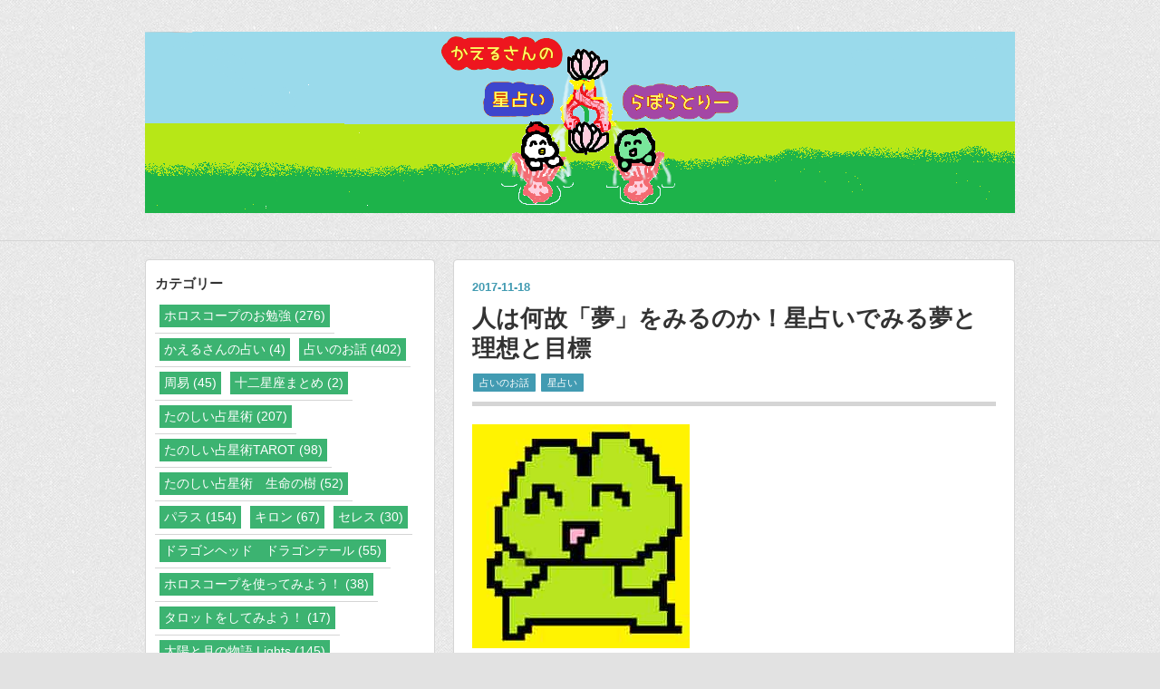

--- FILE ---
content_type: text/html; charset=utf-8
request_url: https://www.kaerusan01.com/entry/%E6%98%9F%E5%8D%A0%E3%81%84
body_size: 16380
content:
<!DOCTYPE html>
<html
  lang="ja"

data-admin-domain="//blog.hatena.ne.jp"
data-admin-origin="https://blog.hatena.ne.jp"
data-author="KAERUSAN"
data-avail-langs="ja en"
data-blog="kaerusanastrology.hatenablog.jp"
data-blog-comments-top-is-new="1"
data-blog-host="kaerusanastrology.hatenablog.jp"
data-blog-is-public="1"
data-blog-name="かえるさんの星占いらぼらとりー"
data-blog-owner="KAERUSAN"
data-blog-show-ads=""
data-blog-show-sleeping-ads=""
data-blog-uri="https://www.kaerusan01.com/"
data-blog-uuid="10328749687203757992"
data-blogs-uri-base="https://www.kaerusan01.com"
data-brand="pro"
data-data-layer="{&quot;hatenablog&quot;:{&quot;admin&quot;:{},&quot;analytics&quot;:{&quot;brand_property_id&quot;:&quot;&quot;,&quot;measurement_id&quot;:&quot;&quot;,&quot;non_sampling_property_id&quot;:&quot;&quot;,&quot;property_id&quot;:&quot;UA-87366301-5&quot;,&quot;separated_property_id&quot;:&quot;UA-29716941-26&quot;},&quot;blog&quot;:{&quot;blog_id&quot;:&quot;10328749687203757992&quot;,&quot;content_seems_japanese&quot;:&quot;true&quot;,&quot;disable_ads&quot;:&quot;custom_domain&quot;,&quot;enable_ads&quot;:&quot;false&quot;,&quot;enable_keyword_link&quot;:&quot;false&quot;,&quot;entry_show_footer_related_entries&quot;:&quot;true&quot;,&quot;force_pc_view&quot;:&quot;true&quot;,&quot;is_public&quot;:&quot;true&quot;,&quot;is_responsive_view&quot;:&quot;true&quot;,&quot;is_sleeping&quot;:&quot;false&quot;,&quot;lang&quot;:&quot;ja&quot;,&quot;name&quot;:&quot;\u304b\u3048\u308b\u3055\u3093\u306e\u661f\u5360\u3044\u3089\u307c\u3089\u3068\u308a\u30fc&quot;,&quot;owner_name&quot;:&quot;KAERUSAN&quot;,&quot;uri&quot;:&quot;https://www.kaerusan01.com/&quot;},&quot;brand&quot;:&quot;pro&quot;,&quot;page_id&quot;:&quot;entry&quot;,&quot;permalink_entry&quot;:{&quot;author_name&quot;:&quot;KAERUSAN&quot;,&quot;categories&quot;:&quot;\u5360\u3044\u306e\u304a\u8a71\t\u661f\u5360\u3044&quot;,&quot;character_count&quot;:3251,&quot;date&quot;:&quot;2017-11-18&quot;,&quot;entry_id&quot;:&quot;8599973812316506482&quot;,&quot;first_category&quot;:&quot;\u5360\u3044\u306e\u304a\u8a71&quot;,&quot;hour&quot;:&quot;0&quot;,&quot;title&quot;:&quot;\u4eba\u306f\u4f55\u6545\u300c\u5922\u300d\u3092\u307f\u308b\u306e\u304b\uff01\u661f\u5360\u3044\u3067\u307f\u308b\u5922\u3068\u7406\u60f3\u3068\u76ee\u6a19&quot;,&quot;uri&quot;:&quot;https://www.kaerusan01.com/entry/%E6%98%9F%E5%8D%A0%E3%81%84&quot;},&quot;pro&quot;:&quot;pro&quot;,&quot;router_type&quot;:&quot;blogs&quot;}}"
data-device="pc"
data-dont-recommend-pro="false"
data-global-domain="https://hatena.blog"
data-globalheader-color="b"
data-globalheader-type="pc"
data-has-touch-view="1"
data-help-url="https://help.hatenablog.com"
data-hide-header="1"
data-no-suggest-touch-view="1"
data-page="entry"
data-parts-domain="https://hatenablog-parts.com"
data-plus-available="1"
data-pro="true"
data-router-type="blogs"
data-sentry-dsn="https://03a33e4781a24cf2885099fed222b56d@sentry.io/1195218"
data-sentry-environment="production"
data-sentry-sample-rate="0.1"
data-static-domain="https://cdn.blog.st-hatena.com"
data-version="ce040fcbad0d42a5e1cae88990dad0"




  data-initial-state="{}"

  >
  <head prefix="og: http://ogp.me/ns# fb: http://ogp.me/ns/fb# article: http://ogp.me/ns/article#">

  

  
  <meta name="viewport" content="width=device-width, initial-scale=1.0" />


  


  

  <meta name="robots" content="max-image-preview:large" />


  <meta charset="utf-8"/>
  <meta http-equiv="X-UA-Compatible" content="IE=7; IE=9; IE=10; IE=11" />
  <title>人は何故「夢」をみるのか！星占いでみる夢と理想と目標 - かえるさんの星占いらぼらとりー</title>

  
  <link rel="canonical" href="https://www.kaerusan01.com/entry/%E6%98%9F%E5%8D%A0%E3%81%84"/>



  

<meta itemprop="name" content="人は何故「夢」をみるのか！星占いでみる夢と理想と目標 - かえるさんの星占いらぼらとりー"/>

  <meta itemprop="image" content="https://cdn.image.st-hatena.com/image/scale/24d78ea1db4045540b595a10c6122c7d78faabd9/backend=imagemagick;version=1;width=1300/https%3A%2F%2Fcdn-ak.f.st-hatena.com%2Fimages%2Ffotolife%2FK%2FKAERUSAN%2F20171110%2F20171110164038.jpg"/>


  <meta property="og:title" content="人は何故「夢」をみるのか！星占いでみる夢と理想と目標 - かえるさんの星占いらぼらとりー"/>
<meta property="og:type" content="article"/>
  <meta property="og:url" content="https://www.kaerusan01.com/entry/%E6%98%9F%E5%8D%A0%E3%81%84"/>

  <meta property="og:image" content="https://cdn.image.st-hatena.com/image/scale/24d78ea1db4045540b595a10c6122c7d78faabd9/backend=imagemagick;version=1;width=1300/https%3A%2F%2Fcdn-ak.f.st-hatena.com%2Fimages%2Ffotolife%2FK%2FKAERUSAN%2F20171110%2F20171110164038.jpg"/>

<meta property="og:image:alt" content="人は何故「夢」をみるのか！星占いでみる夢と理想と目標 - かえるさんの星占いらぼらとりー"/>
    <meta property="og:description" content="星占いの星座を実用する意味で考えてみる。と言うお話です。" />
<meta property="og:site_name" content="かえるさんの星占いらぼらとりー"/>

  <meta property="article:published_time" content="2017-11-17T15:00:23Z" />

    <meta property="article:tag" content="占いのお話" />
    <meta property="article:tag" content="星占い" />
      <meta name="twitter:card"  content="summary_large_image" />
    <meta name="twitter:image" content="https://cdn.image.st-hatena.com/image/scale/24d78ea1db4045540b595a10c6122c7d78faabd9/backend=imagemagick;version=1;width=1300/https%3A%2F%2Fcdn-ak.f.st-hatena.com%2Fimages%2Ffotolife%2FK%2FKAERUSAN%2F20171110%2F20171110164038.jpg" />  <meta name="twitter:title" content="人は何故「夢」をみるのか！星占いでみる夢と理想と目標 - かえるさんの星占いらぼらとりー" />    <meta name="twitter:description" content="星占いの星座を実用する意味で考えてみる。と言うお話です。" />  <meta name="twitter:app:name:iphone" content="はてなブログアプリ" />
  <meta name="twitter:app:id:iphone" content="583299321" />
  <meta name="twitter:app:url:iphone" content="hatenablog:///open?uri=https%3A%2F%2Fwww.kaerusan01.com%2Fentry%2F%25E6%2598%259F%25E5%258D%25A0%25E3%2581%2584" />
  
    <meta name="description" content="星占いの星座を実用する意味で考えてみる。と言うお話です。" />
    <meta name="google-site-verification" content="LLdxOYDmMpOYcPKY3gl-Q_WSAys9hmniH76IX4VHo6Q" />
    <meta name="keywords" content="ホロスコープ　タロット　性格分析　星占い　星座占い　西洋占星術　" />


  
<script
  id="embed-gtm-data-layer-loader"
  data-data-layer-page-specific="{&quot;hatenablog&quot;:{&quot;blogs_permalink&quot;:{&quot;blog_afc_issued&quot;:&quot;false&quot;,&quot;has_related_entries_with_elasticsearch&quot;:&quot;true&quot;,&quot;entry_afc_issued&quot;:&quot;false&quot;,&quot;is_blog_sleeping&quot;:&quot;false&quot;,&quot;is_author_pro&quot;:&quot;true&quot;}}}"
>
(function() {
  function loadDataLayer(elem, attrName) {
    if (!elem) { return {}; }
    var json = elem.getAttribute(attrName);
    if (!json) { return {}; }
    return JSON.parse(json);
  }

  var globalVariables = loadDataLayer(
    document.documentElement,
    'data-data-layer'
  );
  var pageSpecificVariables = loadDataLayer(
    document.getElementById('embed-gtm-data-layer-loader'),
    'data-data-layer-page-specific'
  );

  var variables = [globalVariables, pageSpecificVariables];

  if (!window.dataLayer) {
    window.dataLayer = [];
  }

  for (var i = 0; i < variables.length; i++) {
    window.dataLayer.push(variables[i]);
  }
})();
</script>

<!-- Google Tag Manager -->
<script>(function(w,d,s,l,i){w[l]=w[l]||[];w[l].push({'gtm.start':
new Date().getTime(),event:'gtm.js'});var f=d.getElementsByTagName(s)[0],
j=d.createElement(s),dl=l!='dataLayer'?'&l='+l:'';j.async=true;j.src=
'https://www.googletagmanager.com/gtm.js?id='+i+dl;f.parentNode.insertBefore(j,f);
})(window,document,'script','dataLayer','GTM-P4CXTW');</script>
<!-- End Google Tag Manager -->











  <link rel="shortcut icon" href="https://www.kaerusan01.com/icon/favicon">
<link rel="apple-touch-icon" href="https://www.kaerusan01.com/icon/touch">
<link rel="icon" sizes="192x192" href="https://www.kaerusan01.com/icon/link">

  

<link rel="alternate" type="application/atom+xml" title="Atom" href="https://www.kaerusan01.com/feed"/>
<link rel="alternate" type="application/rss+xml" title="RSS2.0" href="https://www.kaerusan01.com/rss"/>

  <link rel="alternate" type="application/json+oembed" href="https://hatena.blog/oembed?url=https%3A%2F%2Fwww.kaerusan01.com%2Fentry%2F%25E6%2598%259F%25E5%258D%25A0%25E3%2581%2584&amp;format=json" title="oEmbed Profile of 人は何故「夢」をみるのか！星占いでみる夢と理想と目標"/>
<link rel="alternate" type="text/xml+oembed" href="https://hatena.blog/oembed?url=https%3A%2F%2Fwww.kaerusan01.com%2Fentry%2F%25E6%2598%259F%25E5%258D%25A0%25E3%2581%2584&amp;format=xml" title="oEmbed Profile of 人は何故「夢」をみるのか！星占いでみる夢と理想と目標"/>
  
  <link rel="author" href="http://www.hatena.ne.jp/KAERUSAN/">

  

  
      <link rel="preload" href="https://cdn-ak.f.st-hatena.com/images/fotolife/K/KAERUSAN/20210520/20210520161848.png" as="image"/>
      <link rel="preload" href="https://cdn-ak.f.st-hatena.com/images/fotolife/K/KAERUSAN/20171110/20171110164038.jpg" as="image"/>


  
    
<link rel="stylesheet" type="text/css" href="https://cdn.blog.st-hatena.com/css/blog.css?version=ce040fcbad0d42a5e1cae88990dad0"/>

    
  <link rel="stylesheet" type="text/css" href="https://usercss.blog.st-hatena.com/blog_style/10328749687203757992/89af50ab178ef166b2ad868ae0190a8840c55ddc"/>
  
  

  

  
<script> </script>

  
<style>
  div#google_afc_user,
  div.google-afc-user-container,
  div.google_afc_image,
  div.google_afc_blocklink {
      display: block !important;
  }
</style>


  

  
    <script type="application/ld+json">{"@context":"http://schema.org","@type":"Article","dateModified":"2017-11-18T00:00:23+09:00","datePublished":"2017-11-18T00:00:23+09:00","description":"星占いの星座を実用する意味で考えてみる。と言うお話です。","headline":"人は何故「夢」をみるのか！星占いでみる夢と理想と目標","image":["https://cdn-ak.f.st-hatena.com/images/fotolife/K/KAERUSAN/20171110/20171110164038.jpg"],"mainEntityOfPage":{"@id":"https://www.kaerusan01.com/entry/%E6%98%9F%E5%8D%A0%E3%81%84","@type":"WebPage"}}</script>

  

  <script src="//niyari.github.io/hatenablog-modules/site-checker.min.js" charset="utf-8" async defer></script><!-- 使い方は「大はてな実験」で検索！ -->

<!-- Global site tag (gtag.js) - Google Analytics -->
<script async src="https://www.googletagmanager.com/gtag/js?id=G-8N8SZ8MYKB"></script>
<script>
  window.dataLayer = window.dataLayer || [];
  function gtag(){dataLayer.push(arguments);}
  gtag('js', new Date());

  gtag('config', 'G-8N8SZ8MYKB');
</script>

<meta name=viewport content="width=device-width, initial-scale=1">
</head>

  <body class="page-entry header-image-only enable-bottom-editarea category-占いのお話 category-星占い globalheader-off globalheader-ng-enabled">
    

<div id="globalheader-container"
  data-brand="hatenablog"
  style="display: none"
  >
  <iframe id="globalheader" height="37" frameborder="0" allowTransparency="true"></iframe>
</div>


  
  
  

  <div id="container">
    <div id="container-inner">
      <header id="blog-title" data-brand="hatenablog">
  <div id="blog-title-inner" style="background-image: url('https://cdn-ak.f.st-hatena.com/images/fotolife/K/KAERUSAN/20210520/20210520161848.png'); background-position: center 0px;">
    <div id="blog-title-content">
      <h1 id="title"><a href="https://www.kaerusan01.com/">かえるさんの星占いらぼらとりー</a></h1>
      
        <h2 id="blog-description">星占いによる性格分析を詳しく解説しています。心の仕組みと、ホロスコープを読めるようになることが目的のブログです。</h2>
      
    </div>
  </div>
</header>

      

      
      




<div id="content" class="hfeed"
  
  >
  <div id="content-inner">
    <div id="wrapper">
      <div id="main">
        <div id="main-inner">
          

          



          
  
  <!-- google_ad_section_start -->
  <!-- rakuten_ad_target_begin -->
  
  
  

  

  
    
      
        <article class="entry hentry test-hentry js-entry-article date-first autopagerize_page_element chars-3600 words-100 mode-html entry-odd" id="entry-8599973812316506482" data-keyword-campaign="" data-uuid="8599973812316506482" data-publication-type="entry">
  <div class="entry-inner">
    <header class="entry-header">
  
    <div class="date entry-date first">
    <a href="https://www.kaerusan01.com/archive/2017/11/18" rel="nofollow">
      <time datetime="2017-11-17T15:00:23Z" title="2017-11-17T15:00:23Z">
        <span class="date-year">2017</span><span class="hyphen">-</span><span class="date-month">11</span><span class="hyphen">-</span><span class="date-day">18</span>
      </time>
    </a>
      </div>
  <h1 class="entry-title">
  <a href="https://www.kaerusan01.com/entry/%E6%98%9F%E5%8D%A0%E3%81%84" class="entry-title-link bookmark">人は何故「夢」をみるのか！星占いでみる夢と理想と目標</a>
</h1>

  
  

  <div class="entry-categories categories">
    
    <a href="https://www.kaerusan01.com/archive/category/%E5%8D%A0%E3%81%84%E3%81%AE%E3%81%8A%E8%A9%B1" class="entry-category-link category-占いのお話">占いのお話</a>
    
    <a href="https://www.kaerusan01.com/archive/category/%E6%98%9F%E5%8D%A0%E3%81%84" class="entry-category-link category-星占い">星占い</a>
    
  </div>


  

  

</header>

    


    <div class="entry-content hatenablog-entry">
  
    <p><img class="hatena-fotolife" title="f:id:KAERUSAN:20171110164038j:plain" src="https://cdn-ak.f.st-hatena.com/images/fotolife/K/KAERUSAN/20171110/20171110164038.jpg" alt="f:id:KAERUSAN:20171110164038j:plain" /></p>
<p> </p>
<p><img class="hatena-fotolife" title="f:id:KAERUSAN:20170807172737g:plain" src="https://cdn-ak.f.st-hatena.com/images/fotolife/K/KAERUSAN/20170807/20170807172737.gif" alt="f:id:KAERUSAN:20170807172737g:plain" />　こんにちは、かえるさんです。今回は「夢」をみる、目標を持つ、と言うことを、星占いと合わせて考えて行きたいと思います。</p>
<p> </p>
<p><img class="hatena-fotolife" title="f:id:KAERUSAN:20170807172914g:plain" src="https://cdn-ak.f.st-hatena.com/images/fotolife/K/KAERUSAN/20170807/20170807172914.gif" alt="f:id:KAERUSAN:20170807172914g:plain" />　「夢」目標や理想、だね、寝ている時にみる夢じゃないんだね。</p>
<p> </p>
<p><img class="hatena-fotolife" title="f:id:KAERUSAN:20170807165752g:plain" src="https://cdn-ak.f.st-hatena.com/images/fotolife/K/KAERUSAN/20170807/20170807165752.gif" alt="f:id:KAERUSAN:20170807165752g:plain" />　子供の頃はとにかく目標を持て！夢を抱け、って言われるよね、自分の思うように、自分を信じて生きよう！みたいに、正直言うと、あなたたちを見ながら、子供がそう思わないでしょ？って鼻で笑ってたよ。</p>
<p> </p>
<p><img class="hatena-fotolife" title="f:id:KAERUSAN:20170807170917g:plain" src="https://cdn-ak.f.st-hatena.com/images/fotolife/K/KAERUSAN/20170807/20170807170917.gif" alt="f:id:KAERUSAN:20170807170917g:plain" />　現実には子供の頃の夢は、かなわないのが普通ですし、気持ちは判りますけどね。でも現代だと「夢」を目指すのは合理的な理由があると言えます。</p>
<p> </p>
<p><img class="hatena-fotolife" title="f:id:KAERUSAN:20170807154808g:plain" src="https://cdn-ak.f.st-hatena.com/images/fotolife/K/KAERUSAN/20170807/20170807154808.gif" alt="f:id:KAERUSAN:20170807154808g:plain" />　結局、モノにならなかったりするでしょ。</p>
<p> </p>
<p><img class="hatena-fotolife" title="f:id:KAERUSAN:20170807172737g:plain" src="https://cdn-ak.f.st-hatena.com/images/fotolife/K/KAERUSAN/20170807/20170807172737.gif" alt="f:id:KAERUSAN:20170807172737g:plain" />　では、そういう、お話を致しましょう。</p>
<p> </p>
<ul class="table-of-contents">
    <li><a href="#夢を持て">「夢」を持て</a></li>
    <li><a href="#夢の使い道">「夢」の使い道</a></li>
    <li><a href="#星占いの星座">星占いの星座</a></li>
</ul>
<p> </p>
<h4 id="夢を持て">「夢」を持て</h4>
<p> </p>
<p><img class="hatena-fotolife" title="f:id:KAERUSAN:20170807172737g:plain" src="https://cdn-ak.f.st-hatena.com/images/fotolife/K/KAERUSAN/20170807/20170807172737.gif" alt="f:id:KAERUSAN:20170807172737g:plain" />　「夢」を持てって、わざわざ言うのは夢を持ちにくい状況だからですよね。</p>
<p> </p>
<p><img class="hatena-fotolife" title="f:id:KAERUSAN:20170807154808g:plain" src="https://cdn-ak.f.st-hatena.com/images/fotolife/K/KAERUSAN/20170807/20170807154808.gif" alt="f:id:KAERUSAN:20170807154808g:plain" />　ああ、そうか、そうだね。</p>
<p> </p>
<p><img class="hatena-fotolife" title="f:id:KAERUSAN:20170807170917g:plain" src="https://cdn-ak.f.st-hatena.com/images/fotolife/K/KAERUSAN/20170807/20170807170917.gif" alt="f:id:KAERUSAN:20170807170917g:plain" />　それと、目標を早く持つことは、目標を目指すための習得時間が長く確保出来ますし、有利ですよね。</p>
<p> </p>
<p><img class="hatena-fotolife" title="f:id:KAERUSAN:20170807165752g:plain" src="https://cdn-ak.f.st-hatena.com/images/fotolife/K/KAERUSAN/20170807/20170807165752.gif" alt="f:id:KAERUSAN:20170807165752g:plain" />　目標を早く意識するのは有益なんだ。</p>
<p> </p>
<p><img class="hatena-fotolife" title="f:id:KAERUSAN:20170807165928g:plain" src="https://cdn-ak.f.st-hatena.com/images/fotolife/K/KAERUSAN/20170807/20170807165928.gif" alt="f:id:KAERUSAN:20170807165928g:plain" />　それに何かに取り組むことで早いうちに達成感を体験できることは素晴しいですね。</p>
<p> </p>
<p><img class="hatena-fotolife" title="f:id:KAERUSAN:20170807170917g:plain" src="https://cdn-ak.f.st-hatena.com/images/fotolife/K/KAERUSAN/20170807/20170807170917.gif" alt="f:id:KAERUSAN:20170807170917g:plain" />　昔から、子供に音楽をやらせる親は多いでしょ。</p>
<p> </p>
<p><img class="hatena-fotolife" title="f:id:KAERUSAN:20170807165752g:plain" src="https://cdn-ak.f.st-hatena.com/images/fotolife/K/KAERUSAN/20170807/20170807165752.gif" alt="f:id:KAERUSAN:20170807165752g:plain" />　ピアノとかヴァイオリンとか習っている子いるね。</p>
<p> </p>
<p><img class="hatena-fotolife" title="f:id:KAERUSAN:20170807165928g:plain" src="https://cdn-ak.f.st-hatena.com/images/fotolife/K/KAERUSAN/20170807/20170807165928.gif" alt="f:id:KAERUSAN:20170807165928g:plain" />　絶対、自分が努力しないと出来るようにならないでしょ、だからこそ、出来ると嬉しい、頑張ったら出来るようになるんだ！と言う感動は一生役に立つでしょ。</p>
<p> </p>
<p><img class="hatena-fotolife" title="f:id:KAERUSAN:20170807165752g:plain" src="https://cdn-ak.f.st-hatena.com/images/fotolife/K/KAERUSAN/20170807/20170807165752.gif" alt="f:id:KAERUSAN:20170807165752g:plain" />　じゃあ、音楽家になれなくても元は取れるんだ。</p>
<p> </p>
<p><img class="hatena-fotolife" title="f:id:KAERUSAN:20170807172737g:plain" src="https://cdn-ak.f.st-hatena.com/images/fotolife/K/KAERUSAN/20170807/20170807172737.gif" alt="f:id:KAERUSAN:20170807172737g:plain" />　そうです、どうしてもなりたい人だけなればいいんです。</p>
<p> </p>
<p><img class="hatena-fotolife" title="f:id:KAERUSAN:20170807170917g:plain" src="https://cdn-ak.f.st-hatena.com/images/fotolife/K/KAERUSAN/20170807/20170807170917.gif" alt="f:id:KAERUSAN:20170807170917g:plain" />　子供の頃に頑張った記憶が無いと他人の努力が見えません、実際に上手な人って練習をわざわざ人に見せたりしないでしょ、でも、諦めないで頑張って頑張って、結果として出来るようになっている、出来るようになるまで頑張るから出来る。</p>
<p> </p>
<p><img class="hatena-fotolife" title="f:id:KAERUSAN:20170807172737g:plain" src="https://cdn-ak.f.st-hatena.com/images/fotolife/K/KAERUSAN/20170807/20170807172737.gif" alt="f:id:KAERUSAN:20170807172737g:plain" />　だから、そんな経験がある人は、他の人が上手なのをみて、がんばったんだな、って思える。優しさも身につくんですね。</p>
<p> </p>
<p><img class="hatena-fotolife" title="f:id:KAERUSAN:20170807154808g:plain" src="https://cdn-ak.f.st-hatena.com/images/fotolife/K/KAERUSAN/20170807/20170807154808.gif" alt="f:id:KAERUSAN:20170807154808g:plain" />　正直、他人の努力は才能に見えるもんな。</p>
<p> </p>
<p><img class="hatena-fotolife" title="f:id:KAERUSAN:20170807170917g:plain" src="https://cdn-ak.f.st-hatena.com/images/fotolife/K/KAERUSAN/20170807/20170807170917.gif" alt="f:id:KAERUSAN:20170807170917g:plain" />　そんなもんが空から降ってくるわけ無いんですけど、そう思っちゃうと、妬みのような感情もわきやすいですよね。</p>
<p> </p>
<p><img class="hatena-fotolife" title="f:id:KAERUSAN:20170807172737g:plain" src="https://cdn-ak.f.st-hatena.com/images/fotolife/K/KAERUSAN/20170807/20170807172737.gif" alt="f:id:KAERUSAN:20170807172737g:plain" />　占いでも、この人は、ココにこだわるから、ココを努力する可能性が高い、だからこれが得意なはずだ、って考えですからね。才能は<strong>努力の適性</strong>と言えるかもしれませんね。</p>
<p> </p>
<p><img class="hatena-fotolife" title="f:id:KAERUSAN:20170807165752g:plain" src="https://cdn-ak.f.st-hatena.com/images/fotolife/K/KAERUSAN/20170807/20170807165752.gif" alt="f:id:KAERUSAN:20170807165752g:plain" />　夢は実現しなくても、メリットが多いんだ。</p>
<p> </p>
<p><img class="hatena-fotolife" title="f:id:KAERUSAN:20170807172737g:plain" src="https://cdn-ak.f.st-hatena.com/images/fotolife/K/KAERUSAN/20170807/20170807172737.gif" alt="f:id:KAERUSAN:20170807172737g:plain" />　そう言えると思いますよ。</p>
<p> </p>
<h4 id="夢の使い道">「夢」の使い道</h4>
<p> </p>
<p><img class="hatena-fotolife" title="f:id:KAERUSAN:20170807165752g:plain" src="https://cdn-ak.f.st-hatena.com/images/fotolife/K/KAERUSAN/20170807/20170807165752.gif" alt="f:id:KAERUSAN:20170807165752g:plain" />　夢の使い道？</p>
<p> </p>
<p><img class="hatena-fotolife" title="f:id:KAERUSAN:20170807170917g:plain" src="https://cdn-ak.f.st-hatena.com/images/fotolife/K/KAERUSAN/20170807/20170807170917.gif" alt="f:id:KAERUSAN:20170807170917g:plain" />　現代は、人類史上非常に特殊な時代です。以前は、生きていくための食料を確保したりするだけで人生が終わってしまうようなことも普通でしたが、多くのことが自動化され、自分の時間を持てる人が大変増えています。</p>
<p> </p>
<p><img class="hatena-fotolife" title="f:id:KAERUSAN:20170807165752g:plain" src="https://cdn-ak.f.st-hatena.com/images/fotolife/K/KAERUSAN/20170807/20170807165752.gif" alt="f:id:KAERUSAN:20170807165752g:plain" />　そうかな、色々大変だけどさ。</p>
<p> </p>
<p><img class="hatena-fotolife" title="f:id:KAERUSAN:20170807170917g:plain" src="https://cdn-ak.f.st-hatena.com/images/fotolife/K/KAERUSAN/20170807/20170807170917.gif" alt="f:id:KAERUSAN:20170807170917g:plain" />　かえるさんは、食べる為に魚を釣ったり、動物を捕まえたりしたことありませんし、植物を育てたこともありませんし、生活用水を汲みに行ったこともありません。</p>
<p> </p>
<p><img class="hatena-fotolife" title="f:id:KAERUSAN:20170807154808g:plain" src="https://cdn-ak.f.st-hatena.com/images/fotolife/K/KAERUSAN/20170807/20170807154808.gif" alt="f:id:KAERUSAN:20170807154808g:plain" />　そう言われてみれば国によっては今でも水汲みに一日のほとんどを使ってしまう子供の話なんて話聞くね。</p>
<p> </p>
<p><img class="hatena-fotolife" title="f:id:KAERUSAN:20170807170917g:plain" src="https://cdn-ak.f.st-hatena.com/images/fotolife/K/KAERUSAN/20170807/20170807170917.gif" alt="f:id:KAERUSAN:20170807170917g:plain" />　もちろん仕事が忙しすぎて、他のことなんて全く出来ない人もいるのは確かですが、全体的には自分の時間も増えています。しかし、一番大きいのは昔はみんな貧しかったですが、現代は格差が大きいことです。</p>
<p> </p>
<p><img class="hatena-fotolife" title="f:id:KAERUSAN:20170807165752g:plain" src="https://cdn-ak.f.st-hatena.com/images/fotolife/K/KAERUSAN/20170807/20170807165752.gif" alt="f:id:KAERUSAN:20170807165752g:plain" />　格差は確かに問題だけど、格差と夢や目標って関係ある？</p>
<p> </p>
<p><img class="hatena-fotolife" title="f:id:KAERUSAN:20170807170917g:plain" src="https://cdn-ak.f.st-hatena.com/images/fotolife/K/KAERUSAN/20170807/20170807170917.gif" alt="f:id:KAERUSAN:20170807170917g:plain" />　昔は、多くの人が貧しく、食べるのも大変だったけど、現代より自殺者は少なかったですよね。</p>
<p> </p>
<p><img class="hatena-fotolife" title="f:id:KAERUSAN:20170807170213g:plain" src="https://cdn-ak.f.st-hatena.com/images/fotolife/K/KAERUSAN/20170807/20170807170213.gif" alt="f:id:KAERUSAN:20170807170213g:plain" />　たしかに、今は多いよね、そのせいで電車が一年中止まっているし。</p>
<p> </p>
<p><img class="hatena-fotolife" title="f:id:KAERUSAN:20170807170917g:plain" src="https://cdn-ak.f.st-hatena.com/images/fotolife/K/KAERUSAN/20170807/20170807170917.gif" alt="f:id:KAERUSAN:20170807170917g:plain" />　現実には、生活環境は昔よりいいけど、他の人と比べたり、先のことを考えてしまうから不安や劣等感が募りやすいんですよね。</p>
<p> </p>
<p><img class="hatena-fotolife" title="f:id:KAERUSAN:20170807165928g:plain" src="https://cdn-ak.f.st-hatena.com/images/fotolife/K/KAERUSAN/20170807/20170807165928.gif" alt="f:id:KAERUSAN:20170807165928g:plain" />　もちろん明らかな過労などもありますけど、やっぱり心の面が強いと言えます。</p>
<p> </p>
<p><img class="hatena-fotolife" title="f:id:KAERUSAN:20170807170917g:plain" src="https://cdn-ak.f.st-hatena.com/images/fotolife/K/KAERUSAN/20170807/20170807170917.gif" alt="f:id:KAERUSAN:20170807170917g:plain" />　大きな災害等の時も、助かった時は、みんな喜ぶのですが、少しホッとして将来を考えたりするタイミングの自殺はかなり多いのです。</p>
<p> </p>
<p><img class="hatena-fotolife" title="f:id:KAERUSAN:20170807165752g:plain" src="https://cdn-ak.f.st-hatena.com/images/fotolife/K/KAERUSAN/20170807/20170807165752.gif" alt="f:id:KAERUSAN:20170807165752g:plain" />　人はピンチの時にのみ自殺するわけじゃないんだね。</p>
<p> </p>
<p><img class="hatena-fotolife" title="f:id:KAERUSAN:20170807165928g:plain" src="https://cdn-ak.f.st-hatena.com/images/fotolife/K/KAERUSAN/20170807/20170807165928.gif" alt="f:id:KAERUSAN:20170807165928g:plain" />　自殺は心の問題ですから、カンタンな問題ではありません。</p>
<p> </p>
<p><img class="hatena-fotolife" title="f:id:KAERUSAN:20170807165752g:plain" src="https://cdn-ak.f.st-hatena.com/images/fotolife/K/KAERUSAN/20170807/20170807165752.gif" alt="f:id:KAERUSAN:20170807165752g:plain" />　それと夢とか目標が関係あるの？</p>
<p> </p>
<p><img class="hatena-fotolife" title="f:id:KAERUSAN:20170807170917g:plain" src="https://cdn-ak.f.st-hatena.com/images/fotolife/K/KAERUSAN/20170807/20170807170917.gif" alt="f:id:KAERUSAN:20170807170917g:plain" />　時間がある場合、色々心配するより、なにかに夢中になる、と言うのも有効な手立てです。</p>
<p> </p>
<p><img class="hatena-fotolife" title="f:id:KAERUSAN:20170807165752g:plain" src="https://cdn-ak.f.st-hatena.com/images/fotolife/K/KAERUSAN/20170807/20170807165752.gif" alt="f:id:KAERUSAN:20170807165752g:plain" />　じゃあ、趣味でもいいじゃん。</p>
<p> </p>
<p><img class="hatena-fotolife" title="f:id:KAERUSAN:20170807165928g:plain" src="https://cdn-ak.f.st-hatena.com/images/fotolife/K/KAERUSAN/20170807/20170807165928.gif" alt="f:id:KAERUSAN:20170807165928g:plain" />　もちろんいいですよ、素晴しいことです、でも、趣味を持て、って言われてもカンタンに持てるとは限りません。</p>
<p> </p>
<p><img class="hatena-fotolife" title="f:id:KAERUSAN:20170807165928g:plain" src="https://cdn-ak.f.st-hatena.com/images/fotolife/K/KAERUSAN/20170807/20170807165928.gif" alt="f:id:KAERUSAN:20170807165928g:plain" />　ものごとの基礎をしっかり勉強して、学習過程を楽しむのは、多くの快感物質がでますので、体にとても良いのですが、そこまでたどり着けないため趣味を持てない人も少なくありません。</p>
<p> </p>
<p><img class="hatena-fotolife" title="f:id:KAERUSAN:20170807165752g:plain" src="https://cdn-ak.f.st-hatena.com/images/fotolife/K/KAERUSAN/20170807/20170807165752.gif" alt="f:id:KAERUSAN:20170807165752g:plain" />　趣味も努力の要素が大きいのか。</p>
<p> </p>
<p><img class="hatena-fotolife" title="f:id:KAERUSAN:20170807170917g:plain" src="https://cdn-ak.f.st-hatena.com/images/fotolife/K/KAERUSAN/20170807/20170807170917.gif" alt="f:id:KAERUSAN:20170807170917g:plain" />　だから、子供の頃、努力の練習をしておく意味でも、何かに打ち込むのは良いことなんです。</p>
<p> </p>
<p><img class="hatena-fotolife" title="f:id:KAERUSAN:20170807154808g:plain" src="https://cdn-ak.f.st-hatena.com/images/fotolife/K/KAERUSAN/20170807/20170807154808.gif" alt="f:id:KAERUSAN:20170807154808g:plain" />　でも、子供の頃、そんなこと役に立たないから辞めろ、って言われて何でも否定されて育った人もいるでしょ。勉強だけしろ、みたいな。結構、芸術って言うのかな、音楽とか絵を描くこととか演劇とか続けちゃダメ、って言われた人も多いでしょ。それでは生活できない、みたいな。</p>
<p> </p>
<p><img class="hatena-fotolife" title="f:id:KAERUSAN:20170807170917g:plain" src="https://cdn-ak.f.st-hatena.com/images/fotolife/K/KAERUSAN/20170807/20170807170917.gif" alt="f:id:KAERUSAN:20170807170917g:plain" />　学習によって快感、喜びが得られるのは、ある意味、安上がりとも言えるんですよね、そういった方法が取れないと、贅沢で満たす形になるとキリもないし結構お金もかかります。</p>
<p> </p>
<p><img class="hatena-fotolife" title="f:id:KAERUSAN:20170807165928g:plain" src="https://cdn-ak.f.st-hatena.com/images/fotolife/K/KAERUSAN/20170807/20170807165928.gif" alt="f:id:KAERUSAN:20170807165928g:plain" />　秋に食欲が増すのは、日照時間が減ってストレスを受けやすいから、食欲による快感でそれを満たす為と言います。</p>
<p> </p>
<p><img class="hatena-fotolife" title="f:id:KAERUSAN:20170807165752g:plain" src="https://cdn-ak.f.st-hatena.com/images/fotolife/K/KAERUSAN/20170807/20170807165752.gif" alt="f:id:KAERUSAN:20170807165752g:plain" />　へー。</p>
<p> </p>
<p><img class="hatena-fotolife" title="f:id:KAERUSAN:20170807165928g:plain" src="https://cdn-ak.f.st-hatena.com/images/fotolife/K/KAERUSAN/20170807/20170807165928.gif" alt="f:id:KAERUSAN:20170807165928g:plain" />　でも、ストレスの全てを食欲で解消するのは身体に悪いですね。</p>
<p> </p>
<p><img class="hatena-fotolife" title="f:id:KAERUSAN:20170807154808g:plain" src="https://cdn-ak.f.st-hatena.com/images/fotolife/K/KAERUSAN/20170807/20170807154808.gif" alt="f:id:KAERUSAN:20170807154808g:plain" />　お腹が気になるのよね…。</p>
<p> </p>
<p><img class="hatena-fotolife" title="f:id:KAERUSAN:20171110205952j:plain" src="https://cdn-ak.f.st-hatena.com/images/fotolife/K/KAERUSAN/20171110/20171110205952.jpg" alt="f:id:KAERUSAN:20171110205952j:plain" /></p>
<p> </p>
<h4 id="星占いの星座">星占いの星座</h4>
<p> </p>
<p><img class="hatena-fotolife" title="f:id:KAERUSAN:20170807165752g:plain" src="https://cdn-ak.f.st-hatena.com/images/fotolife/K/KAERUSAN/20170807/20170807165752.gif" alt="f:id:KAERUSAN:20170807165752g:plain" />　星占いの星座は、ホロスコープで言えば「太陽」の星座だよね。</p>
<p> </p>
<p><img class="hatena-fotolife" title="f:id:KAERUSAN:20170807172737g:plain" src="https://cdn-ak.f.st-hatena.com/images/fotolife/K/KAERUSAN/20170807/20170807172737.gif" alt="f:id:KAERUSAN:20170807172737g:plain" />　そうですね、目標、理想、夢、要するにこうだったら、いいのになー、が判るポイントです。</p>
<p> </p>
<p><img class="hatena-fotolife" title="f:id:KAERUSAN:20170807154808g:plain" src="https://cdn-ak.f.st-hatena.com/images/fotolife/K/KAERUSAN/20170807/20170807154808.gif" alt="f:id:KAERUSAN:20170807154808g:plain" />　現代社会では「夢」や「目標」が大切なのは判るけど、昔から「太陽」の星座は重要視されてたよね。</p>
<p> </p>
<p><img class="hatena-fotolife" title="f:id:KAERUSAN:20170807170917g:plain" src="https://cdn-ak.f.st-hatena.com/images/fotolife/K/KAERUSAN/20170807/20170807170917.gif" alt="f:id:KAERUSAN:20170807170917g:plain" />　いや、最近ですね、昔はASC（上昇宮：アセンダント）をその人の星座だと言ったものです。ただ、生まれた時間も判らないと算出できませんから、めんどくさいので、どの年もだいたい共通で、生まれた月日だけでわかる、太陽星座占いが比較的近代に新聞の占い欄で人気になったのです。</p>
<p> </p>
<p><img class="hatena-fotolife" title="f:id:KAERUSAN:20170807165752g:plain" src="https://cdn-ak.f.st-hatena.com/images/fotolife/K/KAERUSAN/20170807/20170807165752.gif" alt="f:id:KAERUSAN:20170807165752g:plain" />　ASCって？</p>
<p> </p>
<p><img class="hatena-fotolife" title="f:id:KAERUSAN:20170807170917g:plain" src="https://cdn-ak.f.st-hatena.com/images/fotolife/K/KAERUSAN/20170807/20170807170917.gif" alt="f:id:KAERUSAN:20170807170917g:plain" />　まあ、カンタンに言うと、その人の基礎になるような星座です。</p>
<p> </p>
<p><img class="hatena-fotolife" title="f:id:KAERUSAN:20170807165752g:plain" src="https://cdn-ak.f.st-hatena.com/images/fotolife/K/KAERUSAN/20170807/20170807165752.gif" alt="f:id:KAERUSAN:20170807165752g:plain" />　じゃあ「太陽」の星座はあまり気にしなくていいの？</p>
<p> </p>
<p><img class="hatena-fotolife" title="f:id:KAERUSAN:20170807170917g:plain" src="https://cdn-ak.f.st-hatena.com/images/fotolife/K/KAERUSAN/20170807/20170807170917.gif" alt="f:id:KAERUSAN:20170807170917g:plain" />　いや、その人の理想が判るから、その人がこうなったらいいな、と考えていることが推測できるわけですよ。</p>
<p> </p>
<p><img class="hatena-fotolife" title="f:id:KAERUSAN:20170808155505g:plain" src="https://cdn-ak.f.st-hatena.com/images/fotolife/K/KAERUSAN/20170808/20170808155505.gif" alt="f:id:KAERUSAN:20170808155505g:plain" />　あー、実際には、そうしないかもしれないけれど、どう思っているか、が判るんだ！だから星占いは全然当たらない時もあるんだ。</p>
<p> </p>
<p><img class="hatena-fotolife" title="f:id:KAERUSAN:20170807170917g:plain" src="https://cdn-ak.f.st-hatena.com/images/fotolife/K/KAERUSAN/20170807/20170807170917.gif" alt="f:id:KAERUSAN:20170807170917g:plain" />　考えようによっては、上手く使えば、相手の本心が判るとも言えますよね。</p>
<p>  </p>
<p><img class="hatena-fotolife" title="f:id:KAERUSAN:20170807154808g:plain" src="https://cdn-ak.f.st-hatena.com/images/fotolife/K/KAERUSAN/20170807/20170807154808.gif" alt="f:id:KAERUSAN:20170807154808g:plain" />　なるほど、たしかに。実際には、そうしなくても、こうしたいのかも、ってデータか。</p>
<p> </p>
<p><img class="hatena-fotolife" title="f:id:KAERUSAN:20170807165928g:plain" src="https://cdn-ak.f.st-hatena.com/images/fotolife/K/KAERUSAN/20170807/20170807165928.gif" alt="f:id:KAERUSAN:20170807165928g:plain" />　だから、星占いが全然当たってなければ、実は不満をガマンしている、諦めている、と考えられます、それを判った上で相手と話合うのは有益ですよ。</p>
<p> </p>
<p><img class="hatena-fotolife" title="f:id:KAERUSAN:20170807170213g:plain" src="https://cdn-ak.f.st-hatena.com/images/fotolife/K/KAERUSAN/20170807/20170807170213.gif" alt="f:id:KAERUSAN:20170807170213g:plain" />　あー、相手がどのくらいガマンしているか、って実際に、あんまり考えていないかもしれないな。</p>
<p> </p>
<p><img class="hatena-fotolife" title="f:id:KAERUSAN:20170807172737g:plain" src="https://cdn-ak.f.st-hatena.com/images/fotolife/K/KAERUSAN/20170807/20170807172737.gif" alt="f:id:KAERUSAN:20170807172737g:plain" />　もちろん、自分の確認にも使えますよ。</p>
<p> </p>
<p><img class="hatena-fotolife" title="f:id:KAERUSAN:20170807170509g:plain" src="https://cdn-ak.f.st-hatena.com/images/fotolife/K/KAERUSAN/20170807/20170807170509.gif" alt="f:id:KAERUSAN:20170807170509g:plain" />　自分は自分で判るでしょ？</p>
<p> </p>
<p><img class="hatena-fotolife" title="f:id:KAERUSAN:20170807170917g:plain" src="https://cdn-ak.f.st-hatena.com/images/fotolife/K/KAERUSAN/20170807/20170807170917.gif" alt="f:id:KAERUSAN:20170807170917g:plain" />　いや、そうでもないですよ実際、ホロスコープをみれば判りますけど、人の内面は色んな価値観が渦巻いてますし、状況でも強弱に変化がでますから、自分でどうしたら良いか迷うのが普通でしょ。</p>
<p> </p>
<p><img class="hatena-fotolife" title="f:id:KAERUSAN:20170807165928g:plain" src="https://cdn-ak.f.st-hatena.com/images/fotolife/K/KAERUSAN/20170807/20170807165928.gif" alt="f:id:KAERUSAN:20170807165928g:plain" />　もちろん「太陽」の星座、星占いに従えば正解って訳じゃありませんが、自分の理想は何なのか？と言うのを知っておけば計画が立てやすいですからね。</p>
<p> </p>
<p><img class="hatena-fotolife" title="f:id:KAERUSAN:20170807165752g:plain" src="https://cdn-ak.f.st-hatena.com/images/fotolife/K/KAERUSAN/20170807/20170807165752.gif" alt="f:id:KAERUSAN:20170807165752g:plain" />　そういう視点で見ると、星占いも面白いな。</p>
<p> </p>
<p><img class="hatena-fotolife" title="f:id:KAERUSAN:20170807172737g:plain" src="https://cdn-ak.f.st-hatena.com/images/fotolife/K/KAERUSAN/20170807/20170807172737.gif" alt="f:id:KAERUSAN:20170807172737g:plain" />　もちろん、その人の理想なので、あらゆるシーンに影響します、だから、ある程度、これが理想、目標なら、これも得意なんじゃないかな、って判るわけです。</p>
<p> </p>
<p><img class="hatena-fotolife" title="f:id:KAERUSAN:20170807172914g:plain" src="https://cdn-ak.f.st-hatena.com/images/fotolife/K/KAERUSAN/20170807/20170807172914.gif" alt="f:id:KAERUSAN:20170807172914g:plain" />　星占いが当たっている、ってことは、ある程度自分の思いを反映させて生きているって言えるんだね。</p>
<p> </p>
<p><img class="hatena-fotolife" title="f:id:KAERUSAN:20170807172737g:plain" src="https://cdn-ak.f.st-hatena.com/images/fotolife/K/KAERUSAN/20170807/20170807172737.gif" alt="f:id:KAERUSAN:20170807172737g:plain" />　そうも言えますね。</p>
<p> </p>
<p><img class="hatena-fotolife" title="f:id:KAERUSAN:20170808171138j:plain" src="https://cdn-ak.f.st-hatena.com/images/fotolife/K/KAERUSAN/20170808/20170808171138.jpg" alt="f:id:KAERUSAN:20170808171138j:plain" /></p>
<p><img class="hatena-fotolife" title="f:id:KAERUSAN:20170807172737g:plain" src="https://cdn-ak.f.st-hatena.com/images/fotolife/K/KAERUSAN/20170807/20170807172737.gif" alt="f:id:KAERUSAN:20170807172737g:plain" />　カテゴリー（スマホは画面下のほうです）から、ぜひ他の「占いのお話」や色々な星座もごらん下さい～☆</p>
    
    




    

  
</div>

    
  <footer class="entry-footer">
    
    <div class="entry-tags-wrapper">
  <div class="entry-tags">  </div>
</div>

    <p class="entry-footer-section track-inview-by-gtm" data-gtm-track-json="{&quot;area&quot;: &quot;finish_reading&quot;}">
  <span class="author vcard"><span class="fn" data-load-nickname="1" data-user-name="KAERUSAN" >KAERUSAN</span></span>
  <span class="entry-footer-time"><a href="https://www.kaerusan01.com/entry/%E6%98%9F%E5%8D%A0%E3%81%84"><time data-relative datetime="2017-11-17T15:00:23Z" title="2017-11-17T15:00:23Z" class="updated">2017-11-18 00:00</time></a></span>
  
  
  
</p>

    

    
<div class="social-buttons">
  
  
    <div class="social-button-item">
      <a href="https://b.hatena.ne.jp/entry/s/www.kaerusan01.com/entry/%E6%98%9F%E5%8D%A0%E3%81%84" class="hatena-bookmark-button" data-hatena-bookmark-url="https://www.kaerusan01.com/entry/%E6%98%9F%E5%8D%A0%E3%81%84" data-hatena-bookmark-layout="vertical-balloon" data-hatena-bookmark-lang="ja" title="この記事をはてなブックマークに追加"><img src="https://b.st-hatena.com/images/entry-button/button-only.gif" alt="この記事をはてなブックマークに追加" width="20" height="20" style="border: none;" /></a>
    </div>
  
  
  
    
    
    <div class="social-button-item">
      <a
          class="entry-share-button entry-share-button-twitter test-share-button-twitter"
          href="https://x.com/intent/tweet?text=%E4%BA%BA%E3%81%AF%E4%BD%95%E6%95%85%E3%80%8C%E5%A4%A2%E3%80%8D%E3%82%92%E3%81%BF%E3%82%8B%E3%81%AE%E3%81%8B%EF%BC%81%E6%98%9F%E5%8D%A0%E3%81%84%E3%81%A7%E3%81%BF%E3%82%8B%E5%A4%A2%E3%81%A8%E7%90%86%E6%83%B3%E3%81%A8%E7%9B%AE%E6%A8%99+-+%E3%81%8B%E3%81%88%E3%82%8B%E3%81%95%E3%82%93%E3%81%AE%E6%98%9F%E5%8D%A0%E3%81%84%E3%82%89%E3%81%BC%E3%82%89%E3%81%A8%E3%82%8A%E3%83%BC&amp;url=https%3A%2F%2Fwww.kaerusan01.com%2Fentry%2F%25E6%2598%259F%25E5%258D%25A0%25E3%2581%2584"
          title="X（Twitter）で投稿する"
        ></a>
    </div>
  
  
  
    <span>
      <div class="line-it-button" style="display: none;" data-type="share-e" data-lang="ja" ></div>
      <script src="//scdn.line-apps.com/n/line_it/thirdparty/loader.min.js" async="async" defer="defer" ></script>
    </span>
  
  
  
  
</div>

    

    <div class="customized-footer">
      

        

          <div class="entry-footer-modules" id="entry-footer-secondary-modules">      
<div class="hatena-module hatena-module-related-entries" >
      
  <!-- Hatena-Epic-has-related-entries-with-elasticsearch:true -->
  <div class="hatena-module-title">
    関連記事
  </div>
  <div class="hatena-module-body">
    <ul class="related-entries hatena-urllist urllist-with-thumbnails">
  
  
    
    <li class="urllist-item related-entries-item">
      <div class="urllist-item-inner related-entries-item-inner">
        
          
                      <a class="urllist-image-link related-entries-image-link" href="https://www.kaerusan01.com/entry/%E7%8D%85%E5%AD%90%E5%BA%A7%E9%AD%9A%E5%BA%A7%E7%94%BB%E6%9C%AC">
  <img alt="こうだったらいいのにな太陽と海王星　獅子座と魚座占いえほん" src="https://cdn.image.st-hatena.com/image/square/8411d8d56795c82e68fe2e96e225f9f0c7235d44/backend=imagemagick;height=100;version=1;width=100/https%3A%2F%2Fcdn-ak.f.st-hatena.com%2Fimages%2Ffotolife%2FK%2FKAERUSAN%2F20200207%2F20200207233222.jpg" class="urllist-image related-entries-image" title="こうだったらいいのにな太陽と海王星　獅子座と魚座占いえほん" width="100" height="100" loading="lazy">
</a>
            <div class="urllist-date-link related-entries-date-link">
  <a href="https://www.kaerusan01.com/archive/2020/02/09" rel="nofollow">
    <time datetime="2020-02-08T15:00:51Z" title="2020年2月9日">
      2020-02-09
    </time>
  </a>
</div>

          <a href="https://www.kaerusan01.com/entry/%E7%8D%85%E5%AD%90%E5%BA%A7%E9%AD%9A%E5%BA%A7%E7%94%BB%E6%9C%AC" class="urllist-title-link related-entries-title-link  urllist-title related-entries-title">こうだったらいいのにな太陽と海王星 獅子座と魚座占いえほん</a>




          
          

                      <div class="urllist-entry-body related-entries-entry-body">獅子座と魚座の共通点を考えます☆</div>
      </div>
    </li>
  
    
    <li class="urllist-item related-entries-item">
      <div class="urllist-item-inner related-entries-item-inner">
        
          
                      <a class="urllist-image-link related-entries-image-link" href="https://www.kaerusan01.com/entry/%E5%A4%AA%E9%99%BD%E7%94%BB%E6%9C%AC">
  <img alt="自分の気持ち「理想と願望」「太陽」占いえほん" src="https://cdn.image.st-hatena.com/image/square/2d970d8437feca91270c072b98e608046aeed9b3/backend=imagemagick;height=100;version=1;width=100/https%3A%2F%2Fcdn-ak.f.st-hatena.com%2Fimages%2Ffotolife%2FK%2FKAERUSAN%2F20180928%2F20180928084401.jpg" class="urllist-image related-entries-image" title="自分の気持ち「理想と願望」「太陽」占いえほん" width="100" height="100" loading="lazy">
</a>
            <div class="urllist-date-link related-entries-date-link">
  <a href="https://www.kaerusan01.com/archive/2018/09/28" rel="nofollow">
    <time datetime="2018-09-27T15:00:27Z" title="2018年9月28日">
      2018-09-28
    </time>
  </a>
</div>

          <a href="https://www.kaerusan01.com/entry/%E5%A4%AA%E9%99%BD%E7%94%BB%E6%9C%AC" class="urllist-title-link related-entries-title-link  urllist-title related-entries-title">自分の気持ち「理想と願望」「太陽」占いえほん</a>




          
          

                      <div class="urllist-entry-body related-entries-entry-body">「太陽」のお話を判りやすく～☆</div>
      </div>
    </li>
  
    
    <li class="urllist-item related-entries-item">
      <div class="urllist-item-inner related-entries-item-inner">
        
          
                      <a class="urllist-image-link related-entries-image-link" href="https://www.kaerusan01.com/entry/%E3%81%86%E3%81%8A%E5%BA%A7%E6%98%9F%E5%8D%A0%E3%81%84">
  <img alt="幸福と飽食　悟りの世界　理想と考え方　星占い　魚座" src="https://cdn.image.st-hatena.com/image/square/5111eaebf6a9fe929ebe603cbdad4e345f3332d3/backend=imagemagick;height=100;version=1;width=100/https%3A%2F%2Fcdn-ak.f.st-hatena.com%2Fimages%2Ffotolife%2FK%2FKAERUSAN%2F20171126%2F20171126025916.jpg" class="urllist-image related-entries-image" title="幸福と飽食　悟りの世界　理想と考え方　星占い　魚座" width="100" height="100" loading="lazy">
</a>
            <div class="urllist-date-link related-entries-date-link">
  <a href="https://www.kaerusan01.com/archive/2017/12/03" rel="nofollow">
    <time datetime="2017-12-02T15:00:19Z" title="2017年12月3日">
      2017-12-03
    </time>
  </a>
</div>

          <a href="https://www.kaerusan01.com/entry/%E3%81%86%E3%81%8A%E5%BA%A7%E6%98%9F%E5%8D%A0%E3%81%84" class="urllist-title-link related-entries-title-link  urllist-title related-entries-title">幸福と飽食 悟りの世界 理想と考え方 星占い 魚座</a>




          
          

                      <div class="urllist-entry-body related-entries-entry-body">魚座の星占いです。恋愛、仕事、趣味のお話、上旬、中旬、下旬…</div>
      </div>
    </li>
  
    
    <li class="urllist-item related-entries-item">
      <div class="urllist-item-inner related-entries-item-inner">
        
          
                      <a class="urllist-image-link related-entries-image-link" href="https://www.kaerusan01.com/entry/%E3%81%97%E3%81%97%E5%BA%A7%E7%B5%90%E5%A9%9A">
  <img alt="日常と非日常　恋愛から結婚　しし座" src="https://cdn.image.st-hatena.com/image/square/bfbfec9f044a2342f61ea778c8ab446e89764d2d/backend=imagemagick;height=100;version=1;width=100/https%3A%2F%2Fcdn-ak.f.st-hatena.com%2Fimages%2Ffotolife%2FK%2FKAERUSAN%2F20171017%2F20171017155220.jpg" class="urllist-image related-entries-image" title="日常と非日常　恋愛から結婚　しし座" width="100" height="100" loading="lazy">
</a>
            <div class="urllist-date-link related-entries-date-link">
  <a href="https://www.kaerusan01.com/archive/2017/10/25" rel="nofollow">
    <time datetime="2017-10-24T15:00:12Z" title="2017年10月25日">
      2017-10-25
    </time>
  </a>
</div>

          <a href="https://www.kaerusan01.com/entry/%E3%81%97%E3%81%97%E5%BA%A7%E7%B5%90%E5%A9%9A" class="urllist-title-link related-entries-title-link  urllist-title related-entries-title">日常と非日常 恋愛から結婚 しし座</a>




          
          

                      <div class="urllist-entry-body related-entries-entry-body">しし座のお話です。恋愛と結婚を考えます。</div>
      </div>
    </li>
  
    
    <li class="urllist-item related-entries-item">
      <div class="urllist-item-inner related-entries-item-inner">
        
          
                      <a class="urllist-image-link related-entries-image-link" href="https://www.kaerusan01.com/entry/%E5%B9%B4%E9%BD%A2%E5%9F%9F%E6%B0%B4%E6%98%9F">
  <img alt="情報収集、対人能力「水星」年齢域７～１５歳" src="https://cdn.image.st-hatena.com/image/square/0909a6c142cb7769d827cfd3121b3a1e13dfb7ae/backend=imagemagick;height=100;version=1;width=100/https%3A%2F%2Fcdn-ak.f.st-hatena.com%2Fimages%2Ffotolife%2FK%2FKAERUSAN%2F20170820%2F20170820002949.jpg" class="urllist-image related-entries-image" title="情報収集、対人能力「水星」年齢域７～１５歳" width="100" height="100" loading="lazy">
</a>
            <div class="urllist-date-link related-entries-date-link">
  <a href="https://www.kaerusan01.com/archive/2017/08/27" rel="nofollow">
    <time datetime="2017-08-26T15:00:23Z" title="2017年8月27日">
      2017-08-27
    </time>
  </a>
</div>

          <a href="https://www.kaerusan01.com/entry/%E5%B9%B4%E9%BD%A2%E5%9F%9F%E6%B0%B4%E6%98%9F" class="urllist-title-link related-entries-title-link  urllist-title related-entries-title">情報収集、対人能力「水星」年齢域７～１５歳</a>




          
          

                      <div class="urllist-entry-body related-entries-entry-body">「水星」の年齢域、７～１５歳位の情報収集を考えていきます。</div>
      </div>
    </li>
  
</ul>

  </div>
</div>
  </div>
        

      
    </div>
    

  </footer>

  </div>
</article>

      
      
    
  

  
  <!-- rakuten_ad_target_end -->
  <!-- google_ad_section_end -->
  
  
  
  <div class="pager pager-permalink permalink">
    
      
      <span class="pager-prev">
        <a href="https://www.kaerusan01.com/entry/%E3%81%8A%E3%81%B2%E3%81%A4%E3%81%98%E5%BA%A7%E6%98%9F%E5%8D%A0%E3%81%84" rel="prev">
          <span class="pager-arrow">&laquo; </span>
          パワーと器用さ　理想と考え方　星占い　…
        </a>
      </span>
    
    
      
      <span class="pager-next">
        <a href="https://www.kaerusan01.com/entry/%E3%81%86%E3%81%8A%E5%BA%A7%E6%AC%A0%E7%82%B9" rel="next">
          考えないでしちゃう　支離滅裂な仕組み　…
          <span class="pager-arrow"> &raquo;</span>
        </a>
      </span>
    
  </div>


  



        </div>
      </div>

      <aside id="box1">
  <div id="box1-inner">
  </div>
</aside>

    </div><!-- #wrapper -->

    
<aside id="box2">
  
  <div id="box2-inner">
    
      

<div class="hatena-module hatena-module-category">
  <div class="hatena-module-title">
    カテゴリー
  </div>
  <div class="hatena-module-body">
    <ul class="hatena-urllist">
      
        <li>
          <a href="https://www.kaerusan01.com/archive/category/%E3%83%9B%E3%83%AD%E3%82%B9%E3%82%B3%E3%83%BC%E3%83%97%E3%81%AE%E3%81%8A%E5%8B%89%E5%BC%B7" class="category-ホロスコープのお勉強">
            ホロスコープのお勉強 (276)
          </a>
        </li>
      
        <li>
          <a href="https://www.kaerusan01.com/archive/category/%E3%81%8B%E3%81%88%E3%82%8B%E3%81%95%E3%82%93%E3%81%AE%E5%8D%A0%E3%81%84" class="category-かえるさんの占い">
            かえるさんの占い (4)
          </a>
        </li>
      
        <li>
          <a href="https://www.kaerusan01.com/archive/category/%E5%8D%A0%E3%81%84%E3%81%AE%E3%81%8A%E8%A9%B1" class="category-占いのお話">
            占いのお話 (402)
          </a>
        </li>
      
        <li>
          <a href="https://www.kaerusan01.com/archive/category/%E5%91%A8%E6%98%93" class="category-周易">
            周易 (45)
          </a>
        </li>
      
        <li>
          <a href="https://www.kaerusan01.com/archive/category/%E5%8D%81%E4%BA%8C%E6%98%9F%E5%BA%A7%E3%81%BE%E3%81%A8%E3%82%81" class="category-十二星座まとめ">
            十二星座まとめ (2)
          </a>
        </li>
      
        <li>
          <a href="https://www.kaerusan01.com/archive/category/%E3%81%9F%E3%81%AE%E3%81%97%E3%81%84%E5%8D%A0%E6%98%9F%E8%A1%93" class="category-たのしい占星術">
            たのしい占星術 (207)
          </a>
        </li>
      
        <li>
          <a href="https://www.kaerusan01.com/archive/category/%E3%81%9F%E3%81%AE%E3%81%97%E3%81%84%E5%8D%A0%E6%98%9F%E8%A1%93TAROT" class="category-たのしい占星術TAROT">
            たのしい占星術TAROT (98)
          </a>
        </li>
      
        <li>
          <a href="https://www.kaerusan01.com/archive/category/%E3%81%9F%E3%81%AE%E3%81%97%E3%81%84%E5%8D%A0%E6%98%9F%E8%A1%93%E3%80%80%E7%94%9F%E5%91%BD%E3%81%AE%E6%A8%B9" class="category-たのしい占星術-生命の樹">
            たのしい占星術　生命の樹 (52)
          </a>
        </li>
      
        <li>
          <a href="https://www.kaerusan01.com/archive/category/%E3%83%91%E3%83%A9%E3%82%B9" class="category-パラス">
            パラス (154)
          </a>
        </li>
      
        <li>
          <a href="https://www.kaerusan01.com/archive/category/%E3%82%AD%E3%83%AD%E3%83%B3" class="category-キロン">
            キロン (67)
          </a>
        </li>
      
        <li>
          <a href="https://www.kaerusan01.com/archive/category/%E3%82%BB%E3%83%AC%E3%82%B9" class="category-セレス">
            セレス (30)
          </a>
        </li>
      
        <li>
          <a href="https://www.kaerusan01.com/archive/category/%E3%83%89%E3%83%A9%E3%82%B4%E3%83%B3%E3%83%98%E3%83%83%E3%83%89%E3%80%80%E3%83%89%E3%83%A9%E3%82%B4%E3%83%B3%E3%83%86%E3%83%BC%E3%83%AB" class="category-ドラゴンヘッド-ドラゴンテール">
            ドラゴンヘッド　ドラゴンテール (55)
          </a>
        </li>
      
        <li>
          <a href="https://www.kaerusan01.com/archive/category/%E3%83%9B%E3%83%AD%E3%82%B9%E3%82%B3%E3%83%BC%E3%83%97%E3%82%92%E4%BD%BF%E3%81%A3%E3%81%A6%E3%81%BF%E3%82%88%E3%81%86%EF%BC%81" class="category-ホロスコープを使ってみよう！">
            ホロスコープを使ってみよう！ (38)
          </a>
        </li>
      
        <li>
          <a href="https://www.kaerusan01.com/archive/category/%E3%82%BF%E3%83%AD%E3%83%83%E3%83%88%E3%82%92%E3%81%97%E3%81%A6%E3%81%BF%E3%82%88%E3%81%86%EF%BC%81" class="category-タロットをしてみよう！">
            タロットをしてみよう！ (17)
          </a>
        </li>
      
        <li>
          <a href="https://www.kaerusan01.com/archive/category/%E5%A4%AA%E9%99%BD%E3%81%A8%E6%9C%88%E3%81%AE%E7%89%A9%E8%AA%9E%20Lights" class="category-太陽と月の物語-Lights">
            太陽と月の物語 Lights (145)
          </a>
        </li>
      
        <li>
          <a href="https://www.kaerusan01.com/archive/category/%EF%BC%92%E3%81%A4%E3%81%AE%E6%98%9F%E5%BA%A7" class="category-２つの星座">
            ２つの星座 (65)
          </a>
        </li>
      
        <li>
          <a href="https://www.kaerusan01.com/archive/category/%E3%81%8A%E3%81%B2%E3%81%A4%E3%81%98%E5%BA%A7" class="category-おひつじ座">
            おひつじ座 (239)
          </a>
        </li>
      
        <li>
          <a href="https://www.kaerusan01.com/archive/category/%E3%81%8A%E3%81%86%E3%81%97%E5%BA%A7" class="category-おうし座">
            おうし座 (242)
          </a>
        </li>
      
        <li>
          <a href="https://www.kaerusan01.com/archive/category/%E3%81%B5%E3%81%9F%E3%81%94%E5%BA%A7" class="category-ふたご座">
            ふたご座 (238)
          </a>
        </li>
      
        <li>
          <a href="https://www.kaerusan01.com/archive/category/%E3%81%8B%E3%81%AB%E5%BA%A7" class="category-かに座">
            かに座 (240)
          </a>
        </li>
      
        <li>
          <a href="https://www.kaerusan01.com/archive/category/%E3%81%97%E3%81%97%E5%BA%A7" class="category-しし座">
            しし座 (240)
          </a>
        </li>
      
        <li>
          <a href="https://www.kaerusan01.com/archive/category/%E3%81%8A%E3%81%A8%E3%82%81%E5%BA%A7" class="category-おとめ座">
            おとめ座 (239)
          </a>
        </li>
      
        <li>
          <a href="https://www.kaerusan01.com/archive/category/%E3%81%A6%E3%82%93%E3%81%B3%E3%82%93%E5%BA%A7" class="category-てんびん座">
            てんびん座 (240)
          </a>
        </li>
      
        <li>
          <a href="https://www.kaerusan01.com/archive/category/%E3%81%95%E3%81%9D%E3%82%8A%E5%BA%A7" class="category-さそり座">
            さそり座 (241)
          </a>
        </li>
      
        <li>
          <a href="https://www.kaerusan01.com/archive/category/%E3%81%84%E3%81%A6%E5%BA%A7" class="category-いて座">
            いて座 (233)
          </a>
        </li>
      
        <li>
          <a href="https://www.kaerusan01.com/archive/category/%E3%82%84%E3%81%8E%E5%BA%A7" class="category-やぎ座">
            やぎ座 (243)
          </a>
        </li>
      
        <li>
          <a href="https://www.kaerusan01.com/archive/category/%E3%81%BF%E3%81%9A%E3%81%8C%E3%82%81%E5%BA%A7" class="category-みずがめ座">
            みずがめ座 (240)
          </a>
        </li>
      
        <li>
          <a href="https://www.kaerusan01.com/archive/category/%E3%81%86%E3%81%8A%E5%BA%A7" class="category-うお座">
            うお座 (243)
          </a>
        </li>
      
        <li>
          <a href="https://www.kaerusan01.com/archive/category/%E3%81%88%E3%81%BB%E3%82%93%E3%80%80%E7%94%9F%E5%91%BD%E3%81%AE%E6%A8%B9" class="category-えほん-生命の樹">
            えほん　生命の樹 (49)
          </a>
        </li>
      
        <li>
          <a href="https://www.kaerusan01.com/archive/category/%E3%83%8F%E3%82%A6%E3%82%B9" class="category-ハウス">
            ハウス (33)
          </a>
        </li>
      
        <li>
          <a href="https://www.kaerusan01.com/archive/category/%E3%83%8F%E3%82%A6%E3%82%B9%E3%80%80%E3%81%9D%E3%81%AE%E4%BB%96" class="category-ハウス-その他">
            ハウス　その他 (590)
          </a>
        </li>
      
        <li>
          <a href="https://www.kaerusan01.com/archive/category/%E9%80%86%E5%9B%9E%E8%BB%A2%E3%81%A7%E8%80%83%E3%81%88%E3%82%8B%E3%83%8F%E3%82%A6%E3%82%B9" class="category-逆回転で考えるハウス">
            逆回転で考えるハウス (14)
          </a>
        </li>
      
        <li>
          <a href="https://www.kaerusan01.com/archive/category/%E3%82%BD%E3%83%BC%E3%83%A9%E3%83%BC%E3%83%8F%E3%82%A6%E3%82%B9" class="category-ソーラーハウス">
            ソーラーハウス (49)
          </a>
        </li>
      
        <li>
          <a href="https://www.kaerusan01.com/archive/category/ASC%E3%80%80MC" class="category-ASC-MC">
            ASC　MC (163)
          </a>
        </li>
      
        <li>
          <a href="https://www.kaerusan01.com/archive/category/%E3%82%B5%E3%83%93%E3%82%A2%E3%83%B3" class="category-サビアン">
            サビアン (17)
          </a>
        </li>
      
        <li>
          <a href="https://www.kaerusan01.com/archive/category/%E3%82%B9%E3%83%86%E3%83%AA%E3%82%A6%E3%83%A0" class="category-ステリウム">
            ステリウム (13)
          </a>
        </li>
      
        <li>
          <a href="https://www.kaerusan01.com/archive/category/%E3%82%A4%E3%83%B3%E3%82%BF%E3%83%BC%E3%82%BB%E3%83%97%E3%83%88" class="category-インターセプト">
            インターセプト (14)
          </a>
        </li>
      
        <li>
          <a href="https://www.kaerusan01.com/archive/category/%E3%83%87%E3%82%AB%E3%83%B3" class="category-デカン">
            デカン (319)
          </a>
        </li>
      
        <li>
          <a href="https://www.kaerusan01.com/archive/category/%E3%83%89%E3%83%87%E3%82%AB%E3%83%86%E3%83%A2%E3%83%AA%E3%83%BC" class="category-ドデカテモリー">
            ドデカテモリー (39)
          </a>
        </li>
      
        <li>
          <a href="https://www.kaerusan01.com/archive/category/%E4%B8%80%E5%B9%B4%E4%B8%80%E5%BA%A6%E6%B3%95" class="category-一年一度法">
            一年一度法 (38)
          </a>
        </li>
      
        <li>
          <a href="https://www.kaerusan01.com/archive/category/%E6%81%8B%E6%84%9B" class="category-恋愛">
            恋愛 (154)
          </a>
        </li>
      
        <li>
          <a href="https://www.kaerusan01.com/archive/category/%E7%B5%90%E5%A9%9A" class="category-結婚">
            結婚 (31)
          </a>
        </li>
      
        <li>
          <a href="https://www.kaerusan01.com/archive/category/%E4%BB%95%E4%BA%8B" class="category-仕事">
            仕事 (163)
          </a>
        </li>
      
        <li>
          <a href="https://www.kaerusan01.com/archive/category/%E3%81%8A%E9%87%91" class="category-お金">
            お金 (27)
          </a>
        </li>
      
        <li>
          <a href="https://www.kaerusan01.com/archive/category/%E3%81%88%E3%81%BB%E3%82%93" class="category-えほん">
            えほん (519)
          </a>
        </li>
      
        <li>
          <a href="https://www.kaerusan01.com/archive/category/%E6%98%9F%E5%8D%A0%E3%81%84" class="category-星占い">
            星占い (206)
          </a>
        </li>
      
        <li>
          <a href="https://www.kaerusan01.com/archive/category/%E5%9B%9B%E8%A6%81%E7%B4%A0" class="category-四要素">
            四要素 (139)
          </a>
        </li>
      
        <li>
          <a href="https://www.kaerusan01.com/archive/category/%E4%B8%89%E5%8C%BA%E5%88%86" class="category-三区分">
            三区分 (87)
          </a>
        </li>
      
        <li>
          <a href="https://www.kaerusan01.com/archive/category/%E4%BA%8C%E5%8C%BA%E5%88%86" class="category-二区分">
            二区分 (73)
          </a>
        </li>
      
        <li>
          <a href="https://www.kaerusan01.com/archive/category/%E3%81%9D%E3%81%AE%E4%BB%96%E5%8C%BA%E5%88%86" class="category-その他区分">
            その他区分 (36)
          </a>
        </li>
      
        <li>
          <a href="https://www.kaerusan01.com/archive/category/%E6%9C%88%E7%9B%B8" class="category-月相">
            月相 (23)
          </a>
        </li>
      
        <li>
          <a href="https://www.kaerusan01.com/archive/category/%E6%9C%88" class="category-月">
            月 (105)
          </a>
        </li>
      
        <li>
          <a href="https://www.kaerusan01.com/archive/category/%E6%B0%B4%E6%98%9F" class="category-水星">
            水星 (86)
          </a>
        </li>
      
        <li>
          <a href="https://www.kaerusan01.com/archive/category/%E9%87%91%E6%98%9F" class="category-金星">
            金星 (87)
          </a>
        </li>
      
        <li>
          <a href="https://www.kaerusan01.com/archive/category/%E5%A4%AA%E9%99%BD" class="category-太陽">
            太陽 (83)
          </a>
        </li>
      
        <li>
          <a href="https://www.kaerusan01.com/archive/category/%E7%81%AB%E6%98%9F" class="category-火星">
            火星 (88)
          </a>
        </li>
      
        <li>
          <a href="https://www.kaerusan01.com/archive/category/%E6%9C%A8%E6%98%9F" class="category-木星">
            木星 (85)
          </a>
        </li>
      
        <li>
          <a href="https://www.kaerusan01.com/archive/category/%E5%9C%9F%E6%98%9F" class="category-土星">
            土星 (88)
          </a>
        </li>
      
        <li>
          <a href="https://www.kaerusan01.com/archive/category/%E5%A4%A9%E7%8E%8B%E6%98%9F" class="category-天王星">
            天王星 (50)
          </a>
        </li>
      
        <li>
          <a href="https://www.kaerusan01.com/archive/category/%E6%B5%B7%E7%8E%8B%E6%98%9F" class="category-海王星">
            海王星 (51)
          </a>
        </li>
      
        <li>
          <a href="https://www.kaerusan01.com/archive/category/%E5%86%A5%E7%8E%8B%E6%98%9F" class="category-冥王星">
            冥王星 (39)
          </a>
        </li>
      
        <li>
          <a href="https://www.kaerusan01.com/archive/category/%E6%83%91%E6%98%9F%E6%A0%BC%E5%BC%8F" class="category-惑星格式">
            惑星格式 (89)
          </a>
        </li>
      
        <li>
          <a href="https://www.kaerusan01.com/archive/category/%E5%B9%B4%E9%BD%A2%E5%9F%9F" class="category-年齢域">
            年齢域 (31)
          </a>
        </li>
      
        <li>
          <a href="https://www.kaerusan01.com/archive/category/%E6%94%AF%E9%85%8D%E6%98%9F" class="category-支配星">
            支配星 (34)
          </a>
        </li>
      
        <li>
          <a href="https://www.kaerusan01.com/archive/category/%E7%A9%BA%E3%81%AE%E6%98%9F%E5%BA%A7" class="category-空の星座">
            空の星座 (13)
          </a>
        </li>
      
        <li>
          <a href="https://www.kaerusan01.com/archive/category/%E5%AF%BE%E5%90%91%E6%98%9F%E5%BA%A7" class="category-対向星座">
            対向星座 (59)
          </a>
        </li>
      
        <li>
          <a href="https://www.kaerusan01.com/archive/category/%E6%83%91%E6%98%9F%E6%98%9F%E5%BA%A7" class="category-惑星星座">
            惑星星座 (13)
          </a>
        </li>
      
        <li>
          <a href="https://www.kaerusan01.com/archive/category/%E7%A5%9E%E8%A9%B1" class="category-神話">
            神話 (74)
          </a>
        </li>
      
        <li>
          <a href="https://www.kaerusan01.com/archive/category/%E8%AA%9E%E3%82%8B" class="category-語る">
            語る (73)
          </a>
        </li>
      
        <li>
          <a href="https://www.kaerusan01.com/archive/category/%E6%AC%A0%E7%82%B9" class="category-欠点">
            欠点 (38)
          </a>
        </li>
      
        <li>
          <a href="https://www.kaerusan01.com/archive/category/%E5%AF%BE%E5%BF%9C" class="category-対応">
            対応 (13)
          </a>
        </li>
      
        <li>
          <a href="https://www.kaerusan01.com/archive/category/%E5%88%86%E9%A1%9E" class="category-分類">
            分類 (13)
          </a>
        </li>
      
        <li>
          <a href="https://www.kaerusan01.com/archive/category/%E8%B6%A3%E5%91%B3" class="category-趣味">
            趣味 (26)
          </a>
        </li>
      
        <li>
          <a href="https://www.kaerusan01.com/archive/category/%E5%8E%9F%E5%9B%A0" class="category-原因">
            原因 (26)
          </a>
        </li>
      
        <li>
          <a href="https://www.kaerusan01.com/archive/category/%E7%84%A1%E3%81%84" class="category-無い">
            無い (18)
          </a>
        </li>
      
        <li>
          <a href="https://www.kaerusan01.com/archive/category/%E3%82%A2%E3%82%B9%E3%83%9A%E3%82%AF%E3%83%88" class="category-アスペクト">
            アスペクト (106)
          </a>
        </li>
      
        <li>
          <a href="https://www.kaerusan01.com/archive/category/%E3%83%9B%E3%83%AD%E3%82%B9%E3%82%B3%E3%83%BC%E3%83%97" class="category-ホロスコープ">
            ホロスコープ (250)
          </a>
        </li>
      
        <li>
          <a href="https://www.kaerusan01.com/archive/category/%E3%82%BF%E3%83%AD%E3%83%83%E3%83%88%E3%80%80%E7%94%9F%E5%91%BD%E3%81%AE%E6%A8%B9" class="category-タロット-生命の樹">
            タロット　生命の樹 (160)
          </a>
        </li>
      
        <li>
          <a href="https://www.kaerusan01.com/archive/category/%E3%82%BF%E3%83%AD%E3%83%83%E3%83%88%E3%80%80%E5%A4%A7%E3%82%A2%E3%83%AB%E3%82%AB%E3%83%8A" class="category-タロット-大アルカナ">
            タロット　大アルカナ (202)
          </a>
        </li>
      
        <li>
          <a href="https://www.kaerusan01.com/archive/category/%E3%82%BF%E3%83%AD%E3%83%83%E3%83%88%E3%80%80%E3%82%B3%E3%83%BC%E3%83%88%E3%82%AB%E3%83%BC%E3%83%89" class="category-タロット-コートカード">
            タロット　コートカード (88)
          </a>
        </li>
      
        <li>
          <a href="https://www.kaerusan01.com/archive/category/%E3%82%BF%E3%83%AD%E3%83%83%E3%83%88%E3%80%80%E3%82%AD%E3%83%BC%E3%83%AF%E3%83%BC%E3%83%89" class="category-タロット-キーワード">
            タロット　キーワード (79)
          </a>
        </li>
      
        <li>
          <a href="https://www.kaerusan01.com/archive/category/%E3%82%BF%E3%83%AD%E3%83%83%E3%83%88%E3%80%80%E6%95%B0%E6%9C%AD" class="category-タロット-数札">
            タロット　数札 (314)
          </a>
        </li>
      
        <li>
          <a href="https://www.kaerusan01.com/archive/category/%E3%82%BF%E3%83%AD%E3%83%83%E3%83%88%E6%95%B0%E6%9C%AD%E3%80%80%E3%82%A8%E3%83%BC%E3%82%B9" class="category-タロット数札-エース">
            タロット数札　エース (12)
          </a>
        </li>
      
        <li>
          <a href="https://www.kaerusan01.com/archive/category/%E3%82%BF%E3%83%AD%E3%83%83%E3%83%88%E3%80%80%E3%81%9D%E3%81%AE%E4%BB%96" class="category-タロット-その他">
            タロット　その他 (47)
          </a>
        </li>
      
        <li>
          <a href="https://www.kaerusan01.com/archive/category/%E6%98%9F%E5%8D%A0%E3%81%84%E3%81%AE%E6%98%9F%E5%BA%A7%E3%81%8B%E3%82%89%E3%83%9B%E3%83%AD%E3%82%B9%E3%82%B3%E3%83%BC%E3%83%97%E3%82%92%E3%81%BF%E3%82%8B" class="category-星占いの星座からホロスコープをみる">
            星占いの星座からホロスコープをみる (24)
          </a>
        </li>
      
        <li>
          <a href="https://www.kaerusan01.com/archive/category/%E3%81%8A%E8%A9%B1%E3%81%A7%E8%B1%A1%E5%BE%B4%E3%82%92%E8%80%83%E3%81%88%E3%82%8B" class="category-お話で象徴を考える">
            お話で象徴を考える (48)
          </a>
        </li>
      
        <li>
          <a href="https://www.kaerusan01.com/archive/category/%E4%BA%BA%E9%AD%9A%E5%A7%AB" class="category-人魚姫">
            人魚姫 (8)
          </a>
        </li>
      
        <li>
          <a href="https://www.kaerusan01.com/archive/category/%E7%AB%B9%E5%8F%96%E7%89%A9%E8%AA%9E" class="category-竹取物語">
            竹取物語 (7)
          </a>
        </li>
      
        <li>
          <a href="https://www.kaerusan01.com/archive/category/%E6%A1%83%E5%A4%AA%E9%83%8E" class="category-桃太郎">
            桃太郎 (5)
          </a>
        </li>
      
        <li>
          <a href="https://www.kaerusan01.com/archive/category/%E6%B5%A6%E5%B3%B6%E5%A4%AA%E9%83%8E" class="category-浦島太郎">
            浦島太郎 (4)
          </a>
        </li>
      
        <li>
          <a href="https://www.kaerusan01.com/archive/category/%E4%B8%80%E5%AF%B8%E6%B3%95%E5%B8%AB" class="category-一寸法師">
            一寸法師 (4)
          </a>
        </li>
      
        <li>
          <a href="https://www.kaerusan01.com/archive/category/%E3%81%AB%E3%82%8F%E3%81%A8%E3%82%8A%E3%81%95%E3%82%93%E3%81%BC%E3%81%86%E3%81%91%E3%82%93%E3%81%AE%E3%81%8A%E3%81%AF%E3%81%AA%E3%81%97" class="category-にわとりさんぼうけんのおはなし">
            にわとりさんぼうけんのおはなし (10)
          </a>
        </li>
      
        <li>
          <a href="https://www.kaerusan01.com/archive/category/%E3%81%8B%E3%81%88%E3%82%8B%E6%98%9F%E3%81%AE%E7%8E%8B%E5%AD%90%E6%A7%98" class="category-かえる星の王子様">
            かえる星の王子様 (10)
          </a>
        </li>
      
    </ul>
  </div>
</div>

    
      <div class="hatena-module hatena-module-search-box">
  <div class="hatena-module-title">
    検索
  </div>
  <div class="hatena-module-body">
    <form class="search-form" role="search" action="https://www.kaerusan01.com/search" method="get">
  <input type="text" name="q" class="search-module-input" value="" placeholder="記事を検索" required>
  <input type="submit" value="検索" class="search-module-button" />
</form>

  </div>
</div>

    
      
<div class="hatena-module hatena-module-html">
    <div class="hatena-module-title">読者ボタン</div>
  <div class="hatena-module-body">
    <p><iframe src="https://blog.hatena.ne.jp/KAERUSAN/kaerusanastrology.hatenablog.jp/subscribe/iframe" width="150" height="28" frameborder="0" scrolling="no"></iframe></p>
<p><img class="hatena-fotolife" title="f:id:KAERUSAN:20170511191411g:plain" src="https://cdn-ak.f.st-hatena.com/images/fotolife/K/KAERUSAN/20170511/20170511191411.gif" alt="f:id:KAERUSAN:20170511191411g:plain" />ブログの無断転載は一切お断りいたします。</p>
<p><img class="hatena-fotolife" title="f:id:KAERUSAN:20161126211425g:plain" src="https://cdn-ak.f.st-hatena.com/images/fotolife/K/KAERUSAN/20161126/20161126211425.gif" alt="f:id:KAERUSAN:20161126211425g:plain" /><a href="https://www.kaerusan01.com/entry/%E3%83%97%E3%83%A9%E3%82%A4%E3%83%90%E3%82%B7%E3%83%BC%E3%83%9D%E3%83%AA%E3%82%B7%E3%83%BC" rel="nofollow">プライバシーポリシー</a></p>
<p><img class="hatena-fotolife" title="f:id:KAERUSAN:20170511183950g:plain" src="https://cdn-ak.f.st-hatena.com/images/fotolife/K/KAERUSAN/20170511/20170511183950.gif" alt="f:id:KAERUSAN:20170511183950g:plain" /><a href="https://www.kaerusan01.com/entry/%E3%81%8A%E5%95%8F%E3%81%84%E5%90%88%E3%82%8F%E3%81%9B%E3%83%95%E3%82%A9%E3%83%BC%E3%83%A0" rel="nofollow">お問い合わせフォーム</a></p>
<p><img class="hatena-fotolife" title="f:id:KAERUSAN:20170511184545g:plain" src="https://cdn-ak.f.st-hatena.com/images/fotolife/K/KAERUSAN/20170511/20170511184545.gif" alt="f:id:KAERUSAN:20170511184545g:plain" /><a href="https://www.kaerusan01.com/entry/%EF%BC%91%EF%BC%92%E6%98%9F%E5%BA%A7" rel="nofollow">１２星座　まとめ</a></p>
<p><img class="hatena-fotolife" title="f:id:KAERUSAN:20170511181848g:plain" src="https://cdn-ak.f.st-hatena.com/images/fotolife/K/KAERUSAN/20170511/20170511181848.gif" alt="f:id:KAERUSAN:20170511181848g:plain" />と<img class="hatena-fotolife" title="f:id:KAERUSAN:20170511184545g:plain" src="https://cdn-ak.f.st-hatena.com/images/fotolife/K/KAERUSAN/20170511/20170511184545.gif" alt="f:id:KAERUSAN:20170511184545g:plain" /><a href="https://www.kaerusan73.com/" rel="nofollow">「四字熟語」</a></p>
<p><img src="https://cdn-ak.f.st-hatena.com/images/fotolife/K/KAERUSAN/20210105/20210105140255.gif" width="16" height="16" loading="lazy" title="" class="hatena-fotolife" itemprop="image" /><span style="font-size: 150%; color: #ff0000;">ブログ毎日更新中☆</span></p>
<p> </p>
  </div>
</div>

    
    
  </div>
</aside>


  </div>
</div>




      

      
  <div id="bottom-editarea">
    <p><img src="https://cdn-ak.f.st-hatena.com/images/fotolife/K/KAERUSAN/20210105/20210105140255.gif" width="16" height="16" loading="lazy" title="" class="hatena-fotolife" itemprop="image" /><span style="font-size: 150%; color: #ff0000;">ブログ毎日更新中☆</span></p>
<p> </p>
<p><img class="hatena-fotolife" title="f:id:KAERUSAN:20190930112932g:plain" src="https://cdn-ak.f.st-hatena.com/images/fotolife/K/KAERUSAN/20190930/20190930112932.gif" alt="f:id:KAERUSAN:20190930112932g:plain" /> </p>
<p><img src="https://cdn-ak.f.st-hatena.com/images/fotolife/K/KAERUSAN/20200707/20200707104708.gif" alt="f:id:KAERUSAN:20200707104708g:plain" title="f:id:KAERUSAN:20200707104708g:plain" class="hatena-fotolife" itemprop="image" /><a href="https://www.kaerusan01.com/" rel="nofollow">トップページへ、ぜひ12星座まとめで自分の星座をご覧ください☆</a></p>
<p> </p>
<p><span style="color: #ff0000;"><strong><span style="font-size: 200%;">NEW！！</span></strong></span></p>
<p><img src="https://cdn-ak.f.st-hatena.com/images/fotolife/K/KAERUSAN/20210105/20210105140255.gif" width="16" height="16" loading="lazy" title="" class="hatena-fotolife" itemprop="image" /><a href="https://www.kaerusan01.com/entry/%E3%83%A1%E3%83%BC%E3%83%AB%E5%8D%A0%E3%81%84" target="_blank">ココナラの占いです～☆彡 - かえるさんの星占いらぼらとりー</a></p>
<p> </p>
<p> </p>
<p><a href="https://www.kaerusan73.com/entry/%E6%98%93%E7%B5%8C%E5%8D%81%E4%BA%8C%E6%B6%88%E9%95%B7%E5%8D%A6"><img src="https://cdn-ak.f.st-hatena.com/images/fotolife/K/KAERUSAN/20250423/20250423000519.jpg" width="240" height="320" loading="lazy" title="" class="hatena-fotolife" itemprop="image" /></a><a href="https://www.kaerusan73.com/entry/%E6%98%93%E7%B5%8C%E5%8D%81%E4%BA%8C%E6%B6%88%E9%95%B7%E5%8D%A6"> </a></p>
<p>十二消長卦</p>
<p> </p>
<p> </p>
<p><a href="https://www.kaerusan73.com/entry/%E6%98%93%E7%B5%8C%E5%85%AD%E5%8D%81%E5%9B%9B%E5%8D%A6"><img src="https://cdn-ak.f.st-hatena.com/images/fotolife/K/KAERUSAN/20250217/20250217184729.jpg" width="240" height="319" loading="lazy" title="" class="hatena-fotolife" itemprop="image" /></a></p>
<p>易経六十四卦卦辞</p>
<p> </p>
<p> </p>
<p><a href="https://www.kaerusan73.com/entry/%E6%98%93%E7%B5%8C%E4%B8%89%E7%99%BE%E5%85%AB%E5%8D%81%E5%9B%9B%E7%88%BB"><img src="https://cdn-ak.f.st-hatena.com/images/fotolife/K/KAERUSAN/20240215/20240215110604.jpg" width="240" height="320" loading="lazy" title="" class="hatena-fotolife" itemprop="image" /></a><a href="https://www.kaerusan73.com/entry/%E6%98%93%E7%B5%8C%E4%B8%89%E7%99%BE%E5%85%AB%E5%8D%81%E5%9B%9B%E7%88%BB"> </a></p>
<p>易経三百八十四爻</p>
<p> </p>
<p><span style="font-size: 200%; color: #ff0000;"><strong>NEW!!</strong></span></p>
<p><img src="https://cdn-ak.f.st-hatena.com/images/fotolife/K/KAERUSAN/20210105/20210105140255.gif" width="16" height="16" loading="lazy" title="" class="hatena-fotolife" itemprop="image" />ココナラ<img src="https://cdn-ak.f.st-hatena.com/images/fotolife/K/KAERUSAN/20210105/20210105140230.gif" width="16" height="16" loading="lazy" title="" class="hatena-fotolife" itemprop="image" /></p>
<p><a href="https://www.kaerusan01.com/entry/%E3%83%A1%E3%83%BC%E3%83%AB%E5%8D%A0%E3%81%84" target="_blank"><img src="https://cdn-ak.f.st-hatena.com/images/fotolife/K/KAERUSAN/20260115/20260115131214.png" width="900" height="300" loading="lazy" title="" class="hatena-fotolife" itemprop="image" /></a></p>
<p><br /><br /></p>
<p> </p>
<p><img src="https://cdn-ak.f.st-hatena.com/images/fotolife/K/KAERUSAN/20210105/20210105140230.gif" width="16" height="16" loading="lazy" title="" class="hatena-fotolife" itemprop="image" />おすすめインスタ！！</p>
<p><a href="https://www.instagram.com/her3103_horoscope/"><img src="https://cdn-ak.f.st-hatena.com/images/fotolife/K/KAERUSAN/20230109/20230109165645.jpg" width="900" height="300" loading="lazy" title="" class="hatena-fotolife" itemprop="image" /></a></p>
<p> </p>
<p><img src="https://cdn-ak.f.st-hatena.com/images/fotolife/K/KAERUSAN/20210105/20210105140255.gif" width="16" height="16" loading="lazy" title="" class="hatena-fotolife" itemprop="image" />占いのお話、心の話などなど毎日更新します☆彡</p>
<p><a href="https://www.instagram.com/kaelsun169/"><img src="https://cdn-ak.f.st-hatena.com/images/fotolife/K/KAERUSAN/20230202/20230202151645.png" width="901" height="300" loading="lazy" title="" class="hatena-fotolife" itemprop="image" /></a></p>
<p> </p>
<p><img src="https://cdn-ak.f.st-hatena.com/images/fotolife/K/KAERUSAN/20210105/20210105140255.gif" width="16" height="16" loading="lazy" title="" class="hatena-fotolife" itemprop="image" />　かえるさんの<span style="font-size: 200%; color: #ff0000;"><strong>LINE占い鑑定、講座</strong></span>はこちら</p>
<p><a href="https://www.kaerusan01.com/archive/category/%E3%81%8B%E3%81%88%E3%82%8B%E3%81%95%E3%82%93%E3%81%AE%E5%8D%A0%E3%81%84"><img src="https://cdn-ak.f.st-hatena.com/images/fotolife/K/KAERUSAN/20230225/20230225104622.png" width="901" height="300" loading="lazy" title="" class="hatena-fotolife" itemprop="image" /></a></p>
  </div>


    </div>
  </div>
  

  

  
  

<div class="quote-box">
  <div class="tooltip-quote tooltip-quote-stock">
    <i class="blogicon-quote" title="引用をストック"></i>
  </div>
  <div class="tooltip-quote tooltip-quote-tweet js-tooltip-quote-tweet">
    <a class="js-tweet-quote" target="_blank" data-track-name="quote-tweet" data-track-once>
      <img src="https://cdn.blog.st-hatena.com/images/admin/quote/quote-x-icon.svg?version=ce040fcbad0d42a5e1cae88990dad0" title="引用して投稿する" >
    </a>
  </div>
</div>

<div class="quote-stock-panel" id="quote-stock-message-box" style="position: absolute; z-index: 3000">
  <div class="message-box" id="quote-stock-succeeded-message" style="display: none">
    <p>引用をストックしました</p>
    <button class="btn btn-primary" id="quote-stock-show-editor-button" data-track-name="curation-quote-edit-button">ストック一覧を見る</button>
    <button class="btn quote-stock-close-message-button">閉じる</button>
  </div>

  <div class="message-box" id="quote-login-required-message" style="display: none">
    <p>引用するにはまずログインしてください</p>
    <button class="btn btn-primary" id="quote-login-button">ログイン</button>
    <button class="btn quote-stock-close-message-button">閉じる</button>
  </div>

  <div class="error-box" id="quote-stock-failed-message" style="display: none">
    <p>引用をストックできませんでした。再度お試しください</p>
    <button class="btn quote-stock-close-message-button">閉じる</button>
  </div>

  <div class="error-box" id="unstockable-quote-message-box" style="display: none; position: absolute; z-index: 3000;">
    <p>限定公開記事のため引用できません。</p>
  </div>
</div>

<script type="x-underscore-template" id="js-requote-button-template">
  <div class="requote-button js-requote-button">
    <button class="requote-button-btn tipsy-top" title="引用する"><i class="blogicon-quote"></i></button>
  </div>
</script>



  
  <div id="hidden-subscribe-button" style="display: none;">
    <div class="hatena-follow-button-box btn-subscribe js-hatena-follow-button-box"
  
  >

  <a href="#" class="hatena-follow-button js-hatena-follow-button">
    <span class="subscribing">
      <span class="foreground">読者です</span>
      <span class="background">読者をやめる</span>
    </span>
    <span class="unsubscribing" data-track-name="profile-widget-subscribe-button" data-track-once>
      <span class="foreground">読者になる</span>
      <span class="background">読者になる</span>
    </span>
  </a>
  <div class="subscription-count-box js-subscription-count-box">
    <i></i>
    <u></u>
    <span class="subscription-count js-subscription-count">
    </span>
  </div>
</div>

  </div>

  



    


  <script async src="https://platform.twitter.com/widgets.js" charset="utf-8"></script>

<script src="https://b.st-hatena.com/js/bookmark_button.js" charset="utf-8" async="async"></script>


<script type="text/javascript" src="https://cdn.blog.st-hatena.com/js/external/jquery.min.js?v=1.12.4&amp;version=ce040fcbad0d42a5e1cae88990dad0"></script>







<script src="https://cdn.blog.st-hatena.com/js/texts-ja.js?version=ce040fcbad0d42a5e1cae88990dad0"></script>



  <script id="vendors-js" data-env="production" src="https://cdn.blog.st-hatena.com/js/vendors.js?version=ce040fcbad0d42a5e1cae88990dad0" crossorigin="anonymous"></script>

<script id="hatenablog-js" data-env="production" src="https://cdn.blog.st-hatena.com/js/hatenablog.js?version=ce040fcbad0d42a5e1cae88990dad0" crossorigin="anonymous" data-page-id="entry"></script>


  <script>Hatena.Diary.GlobalHeader.init()</script>







    

    





  </body>
</html>



--- FILE ---
content_type: text/css; charset=utf-8
request_url: https://usercss.blog.st-hatena.com/blog_style/10328749687203757992/89af50ab178ef166b2ad868ae0190a8840c55ddc
body_size: 3652
content:
/* <system section="theme" selected="reach"> */
@charset "UTF-8";/*!
  Theme: Reach
  Author: Hatena Blog Team
  Responsive: yes
*//*! normalize.css v2.1.0 | MIT License | git.io/normalize */article,aside,details,figcaption,figure,footer,header,hgroup,main,nav,section,summary{display:block}audio,canvas,video{display:inline-block}audio:not([controls]){display:none;height:0}[hidden]{display:none}html{font-family:sans-serif;-webkit-text-size-adjust:100%;-ms-text-size-adjust:100%}body{margin:0}a:focus{outline:thin dotted}a:active,a:hover{outline:0}h1{font-size:2em;margin:.67em 0}abbr[title]{border-bottom:1px dotted}b,strong{font-weight:700}dfn{font-style:italic}hr{box-sizing:content-box;height:0}mark{background:#ff0;color:#000}code,kbd,pre,samp{font-family:monospace,serif;font-size:1em}pre{white-space:pre-wrap}q{quotes:"“" "”" "‘" "’"}small{font-size:80%}sub,sup{font-size:75%;line-height:0;position:relative;vertical-align:baseline}sup{top:-.5em}sub{bottom:-.25em}img{border:0}svg:not(:root){overflow:hidden}figure{margin:0}fieldset{border:1px solid #c0c0c0;margin:0 2px;padding:.35em .625em .75em}legend{border:0;padding:0}button,input,select,textarea{font-family:inherit;font-size:100%;margin:0}button,input{line-height:normal}button,select{text-transform:none}button,html input[type=button],input[type=reset],input[type=submit]{-webkit-appearance:button;cursor:pointer}button[disabled],html input[disabled]{cursor:default}input[type=checkbox],input[type=radio]{box-sizing:border-box;padding:0}input[type=search]{-webkit-appearance:textfield;box-sizing:content-box}input[type=search]::-webkit-search-cancel-button,input[type=search]::-webkit-search-decoration{-webkit-appearance:none}button::-moz-focus-inner,input::-moz-focus-inner{border:0;padding:0}textarea{overflow:auto;vertical-align:top}table{border-collapse:collapse;border-spacing:0}.clearfix{display:block;*zoom: 1}.clearfix:after{display:block;visibility:hidden;font-size:0;height:0;clear:both;content:"."}.inline-block{display:inline-block;*display: inline;*zoom: 1}.border-box{-ms-box-sizing:border-box;box-sizing:border-box}.ellipsis{white-space:nowrap;-webkit-text-overflow:ellipsis;text-overflow:ellipsis;overflow:hidden}html,body{font-family:Helvetica Neue,Helvetica,Arial,Hiragino Kaku Gothic Pro,Meiryo,MS PGothic,sans-serif;color:#555}body{background-color:#e2e2e2;background-image:url(https://cdn.blog.st-hatena.com/css/theme/reach/images/bg.png?version=ce040fcbad0d42a5e1cae88990dad0);background-repeat:repeat}.customized-background-image{background-size:inherit!important}a{color:#429bb2}a:hover{color:#328094}a:visited{color:#789dae}h1 a,h2 a,h3 a,h4 a,h5 a,h6 a,h1 a:hover,h2 a:hover,h3 a:hover,h4 a:hover,h5 a:hover,h6 a:hover,h1 a:visited,h2 a:visited,h3 a:visited,h4 a:visited,h5 a:visited,h6 a:visited{color:#333;text-decoration:none}a.keyword{text-decoration:none;border-bottom:1px dotted #d5d5d5;color:#555}.btn{display:inline-block;*display: inline;*zoom: 1;padding:4px 10px;margin-bottom:0;line-height:18px;color:#555;background-color:#fff;border:1px solid #d5d5d5;text-align:center;vertical-align:middle;cursor:pointer;font-size:12px;text-decoration:none;font-weight:700;text-decoration:none!important;-webkit-border-top-right-radius:2px;-webkit-border-bottom-right-radius:0;-webkit-border-bottom-left-radius:0;-webkit-border-top-left-radius:0;-moz-border-radius-topright:2px;-moz-border-radius-bottomright:0;-moz-border-radius-bottomleft:0;-moz-border-radius-topleft:0;border-radius:2px;-moz-background-clip:padding;-webkit-background-clip:padding-box;background-clip:padding-box}.btn:hover{text-decoration:none!important;color:#429bb2}.btn-primary{background-color:#429bb2;color:#fff;font-weight:400;border:1px solid transparent}.btn-primary:hover{background-color:#328094;color:#fff}.btn-small{padding:2px 10px!important;font-size:11px!important}.btn-large{padding:13px 19px;font-size:17px;line-height:normal;font-weight:700}#globalheader-container{background-color:#333!important;color:#fff;position:-webkit-sticky;position:sticky;top:0;width:100%}#container{margin-bottom:30px}#content{width:960px;margin-left:auto;margin-right:auto;display:block;*zoom: 1}#content:after{display:block;visibility:hidden;font-size:0;height:0;clear:both;content:"."}#main{width:620px;float:right}#box2{width:320px;float:left}#blog-title{margin:0 0 20px;padding:30px 0;background:#fff;border-bottom:1px solid #d5d5d5;line-height:1.3}#blog-title-inner{width:960px;margin-left:auto;margin-right:auto}#title{margin:0;font-size:160%}#title a{color:#429bb2}#blog-description{font-weight:400;font-size:80%;margin:5px 0 0;line-height:1.5}.header-image-enable #blog-title{margin:20px auto;padding:0;width:960px;border-bottom:none}.header-image-enable #blog-title-inner{width:958px;background-color:#fff;-webkit-border-top-right-radius:4px;-webkit-border-bottom-right-radius:0;-webkit-border-bottom-left-radius:0;-webkit-border-top-left-radius:0;-moz-border-radius-topright:4px;-moz-border-radius-bottomright:0;-moz-border-radius-bottomleft:0;-moz-border-radius-topleft:0;border-radius:4px;-moz-background-clip:padding;-webkit-background-clip:padding-box;background-clip:padding-box;border:1px solid #d5d5d5}.header-image-enable #title{padding-top:70px}.header-image-enable #title,.header-image-enable #blog-description{padding-left:20px}#top-box{margin-left:auto;margin-right:auto;font-size:90%;width:960px}.entry{position:relative;margin-bottom:20px;background:#fff;-webkit-border-top-right-radius:4px;-webkit-border-bottom-right-radius:0;-webkit-border-bottom-left-radius:0;-webkit-border-top-left-radius:0;-moz-border-radius-topright:4px;-moz-border-radius-bottomright:0;-moz-border-radius-bottomleft:0;-moz-border-radius-topleft:0;border-radius:4px;-moz-background-clip:padding;-webkit-background-clip:padding-box;background-clip:padding-box;border:1px solid #d5d5d5}.entry .entry-inner{padding:20px}.entry-header{padding:0 0 10px;margin-bottom:20px;border-bottom:5px solid #d5d5d5;position:relative}.entry-title{margin:0;line-height:1.3;font-size:160%}.date{margin-bottom:10px}.date a{font-weight:700;text-decoration:none;font-size:80%}.date-last-updated{font-size:80%;font-weight:700;color:#789dae}.categories{margin-top:10px;font-size:80%}.categories a{display:inline-block;*display: inline;*zoom: 1;padding:4px 10px;margin-bottom:0;line-height:18px;color:#555;background-color:#fff;border:1px solid #d5d5d5;text-align:center;vertical-align:middle;cursor:pointer;font-size:12px;text-decoration:none;font-weight:700;text-decoration:none!important;-webkit-border-top-right-radius:2px;-webkit-border-bottom-right-radius:0;-webkit-border-bottom-left-radius:0;-webkit-border-top-left-radius:0;-moz-border-radius-topright:2px;-moz-border-radius-bottomright:0;-moz-border-radius-bottomleft:0;-moz-border-radius-topleft:0;border-radius:2px;-moz-background-clip:padding;-webkit-background-clip:padding-box;background-clip:padding-box;background-color:#429bb2;color:#fff;font-weight:400;border:1px solid transparent;padding:1px 7px!important;font-size:11px!important}.categories a:hover{text-decoration:none!important;color:#429bb2}.categories a:hover{background-color:#328094;color:#fff}.categories.no-categories{margin:0}.entry-header-menu{position:absolute;top:0;right:0}.entry-header-menu a{display:inline-block;*display: inline;*zoom: 1;padding:4px 10px;margin-bottom:0;line-height:18px;color:#555;background-color:#fff;border:1px solid #d5d5d5;text-align:center;vertical-align:middle;cursor:pointer;font-size:12px;text-decoration:none;font-weight:700;text-decoration:none!important;-webkit-border-top-right-radius:2px;-webkit-border-bottom-right-radius:0;-webkit-border-bottom-left-radius:0;-webkit-border-top-left-radius:0;-moz-border-radius-topright:2px;-moz-border-radius-bottomright:0;-moz-border-radius-bottomleft:0;-moz-border-radius-topleft:0;border-radius:2px;-moz-background-clip:padding;-webkit-background-clip:padding-box;background-clip:padding-box}.entry-header-menu a:hover{text-decoration:none!important;color:#429bb2}.entry-content{font-size:95%;line-height:1.7;padding-bottom:10px;border-bottom:1px solid #d5d5d5}.entry-content p{margin:0 0 1em}.entry-content img{max-width:100%}.entry-content h1,.entry-content h2,.entry-content h3,.entry-content h4,.entry-content h5,.entry-content h6{margin:1.3em 0 .8em;line-height:1.5}.entry-content h1{font-size:160%}.entry-content h2{font-size:150%}.entry-content h3{font-size:140%}.entry-content h4{font-size:130%}.entry-content h5{font-size:110%}.entry-content h6{font-size:100%}.entry-content h1,.entry-content h2,.entry-content h3,.entry-content h4,.entry-content h5,.entry-content h6,.entry-content .footnote-number{scroll-margin-top:56px}.entry-content table{border-collapse:collapse;border-spacing:0;margin-bottom:1em}.entry-content table th,.entry-content table td{border:1px solid #ddd;padding:5px 10px}.entry-content table th{background:#f5f5f5}.entry-content blockquote{border:1px solid #d5d5d5;margin:0 0 10px;padding:20px}.entry-content blockquote p{margin-top:0;margin-bottom:0}.entry-content pre{border:1px solid #ddd;margin:0 0 10px;padding:15px;background:#f0f0f0;font-size:95%;line-height:1.5;-webkit-border-top-right-radius:4px;-webkit-border-bottom-right-radius:0;-webkit-border-bottom-left-radius:0;-webkit-border-top-left-radius:0;-moz-border-radius-topright:4px;-moz-border-radius-bottomright:0;-moz-border-radius-bottomleft:0;-moz-border-radius-topleft:0;border-radius:4px;-moz-background-clip:padding;-webkit-background-clip:padding-box;background-clip:padding-box}.entry-content pre>code{margin:0;padding:0;white-space:pre;border:0;background:transparent;font-family:Monaco,Consolas,Courier New,Courier,monospace,sans-serif}.entry-content code{font-size:90%;margin:0 2px;padding:0 5px;border:1px solid #eaeaea;background-color:#f8f8f8;border-radius:3px;font-family:Monaco,Consolas,Courier New,Courier,monospace,sans-serif}.entry-content .hatena-asin-detail li{line-height:1.4}.entry-footer{margin-top:10px}.entry-footer-section{font-size:80%;color:#999}.entry-footer-section a{color:#999}.social-buttons,.entry-footer-html{margin:10px 0}.comment-box ul{list-style:none;margin:0 0 15px;padding:0;font-size:90%}.comment-box li{padding:10px 0 10px 60px;border-bottom:1px solid #d5d5d5;position:relative}.comment-box li:first-child{border-top:1px solid #d5d5d5}.comment-box .read-more-comments{padding-left:0}.comment-box .hatena-id-icon{position:absolute;top:10px;left:0;width:50px!important;height:50px!important;-webkit-border-top-right-radius:3px;-webkit-border-bottom-right-radius:0;-webkit-border-bottom-left-radius:0;-webkit-border-top-left-radius:0;-moz-border-radius-topright:3px;-moz-border-radius-bottomright:0;-moz-border-radius-bottomleft:0;-moz-border-radius-topleft:0;border-radius:3px;-moz-background-clip:padding;-webkit-background-clip:padding-box;background-clip:padding-box}.comment-user-name{margin:0 0 10px;font-weight:700}.comment-content{font-size:90%;margin:0 0 10px;word-wrap:break-word}.comment-content p{margin:0 0 10px}.comment-metadata{font-size:80%;color:#999;margin:0}.comment-metadata a{color:#999}.leave-comment-title{display:inline-block;*display: inline;*zoom: 1;padding:4px 10px;margin-bottom:0;line-height:18px;color:#555;background-color:#fff;border:1px solid #d5d5d5;text-align:center;vertical-align:middle;cursor:pointer;font-size:12px;text-decoration:none;font-weight:700;text-decoration:none!important;-webkit-border-top-right-radius:2px;-webkit-border-bottom-right-radius:0;-webkit-border-bottom-left-radius:0;-webkit-border-top-left-radius:0;-moz-border-radius-topright:2px;-moz-border-radius-bottomright:0;-moz-border-radius-bottomleft:0;-moz-border-radius-topleft:0;border-radius:2px;-moz-background-clip:padding;-webkit-background-clip:padding-box;background-clip:padding-box}.leave-comment-title:hover{text-decoration:none!important;color:#429bb2}#box2{font-size:85%;line-height:1.5}#box2 .hatena-module{padding:10px;-webkit-border-top-right-radius:4px;-webkit-border-bottom-right-radius:0;-webkit-border-bottom-left-radius:0;-webkit-border-top-left-radius:0;-moz-border-radius-topright:4px;-moz-border-radius-bottomright:0;-moz-border-radius-bottomleft:0;-moz-border-radius-topleft:0;border-radius:4px;-moz-background-clip:padding;-webkit-background-clip:padding-box;background-clip:padding-box;border:1px solid #d5d5d5}.hatena-module{background:#fff;margin-bottom:20px}.hatena-module-title{font-weight:700;margin:5px 0 15px;font-size:110%;color:#333}.hatena-module-title a{color:#333;text-decoration:none}.hatena-module-title a:hover{text-decoration:underline}.hatena-module-profile .profile-icon{float:left;margin:0 10px 10px 0;-webkit-border-top-right-radius:5px;-webkit-border-bottom-right-radius:0;-webkit-border-bottom-left-radius:0;-webkit-border-top-left-radius:0;-moz-border-radius-topright:5px;-moz-border-radius-bottomright:0;-moz-border-radius-bottomleft:0;-moz-border-radius-topleft:0;border-radius:5px;-moz-background-clip:padding;-webkit-background-clip:padding-box;background-clip:padding-box}.hatena-module-profile .id{display:block;font-weight:700;font-size:110%;margin-bottom:5px}.hatena-module-profile .profile-description{font-size:95%}.hatena-module-profile .profile-description p{margin-top:0}.hatena-urllist{list-style:none;margin:0;padding:0}.hatena-urllist li{padding:8px 0;border-bottom:1px solid #d5d5d5;line-height:1.5}.hatena-urllist li:first-child{padding-top:0}.hatena-urllist li a{text-decoration:none}.hatena-urllist li a:hover{text-decoration:underline}.hatena-module-search-box .search-form{border:1px solid #d5d5d5;-webkit-border-top-right-radius:3px;-webkit-border-bottom-right-radius:0;-webkit-border-bottom-left-radius:0;-webkit-border-top-left-radius:0;-moz-border-radius-topright:3px;-moz-border-radius-bottomright:0;-moz-border-radius-bottomleft:0;-moz-border-radius-topleft:0;border-radius:3px;-moz-background-clip:padding;-webkit-background-clip:padding-box;background-clip:padding-box;width:100%;-ms-box-sizing:border-box;box-sizing:border-box;position:relative}.hatena-module-search-box .search-module-input{padding:5px;color:#555;background:none;border:none;outline:none;height:20px;width:90%}.hatena-module-search-box .search-module-button{width:20px;height:20px;background:transparent url(https://cdn.blog.st-hatena.com/images/theme/search.png?version=ce040fcbad0d42a5e1cae88990dad0) no-repeat right center;border:none;outline:none;text-indent:-9999px;position:absolute;top:5px;right:5px;-moz-opacity:.5;-khtml-opacity:.5;-webkit-opacity:.5;opacity:.5;filter:alpha(opacity=50)}.hatena-module-search-box .search-module-button:hover{-moz-opacity:.85;-khtml-opacity:.85;-webkit-opacity:.85;opacity:.85;filter:alpha(opacity=85)}.pager{margin:20px 0;padding:20px 0;text-align:center;border-top:1px solid #d5d5d5;border-bottom:1px solid #d5d5d5;font-size:80%;font-weight:700}.pager a{color:#555;text-decoration:none}.pager a:hover{text-decoration:underline}.pager .pager-next{margin-left:1em}#top-editarea,#bottom-editarea,.breadcrumb{width:938px;margin-left:auto;margin-right:auto;display:block;*zoom: 1;padding:10px;background:#fff;border:1px solid #d5d5d5;-webkit-border-top-right-radius:4px;-webkit-border-bottom-right-radius:0;-webkit-border-bottom-left-radius:0;-webkit-border-top-left-radius:0;-moz-border-radius-topright:4px;-moz-border-radius-bottomright:0;-moz-border-radius-bottomleft:0;-moz-border-radius-topleft:0;border-radius:4px;-moz-background-clip:padding;-webkit-background-clip:padding-box;background-clip:padding-box;margin-bottom:20px}#top-editarea:after,#bottom-editarea:after,.breadcrumb:after{display:block;visibility:hidden;font-size:0;height:0;clear:both;content:"."}#footer{padding:30px 0;text-align:center;color:#999;line-height:1.5;font-size:80%}#footer p{margin:0}#footer a{color:#999}.page-about dt{font-size:16px;font-weight:700;border-bottom:1px solid #dfdfdf;margin-bottom:5px}.page-about dd{margin-left:0;margin-bottom:30px}.page-archive #main{padding:20px;background:#fff;margin-bottom:20px;width:578px;-webkit-border-top-right-radius:4px;-webkit-border-bottom-right-radius:0;-webkit-border-bottom-left-radius:0;-webkit-border-top-left-radius:0;-moz-border-radius-topright:4px;-moz-border-radius-bottomright:0;-moz-border-radius-bottomleft:0;-moz-border-radius-topleft:0;border-radius:4px;-moz-background-clip:padding;-webkit-background-clip:padding-box;background-clip:padding-box;border:1px solid #d5d5d5}.page-archive #main section{margin-bottom:20px}.page-archive #main .entry-title{margin-bottom:5px;text-decoration:none;font-size:80%;color:#333;font-size:100%;font-weight:700}.page-archive #main .entry-title a{color:#429bb2}.page-archive #main ul{list-style:none;margin:0;padding:0}.page-archive #main ul li{padding:8px 0;border-bottom:1px solid #d5d5d5;line-height:1.5}.page-archive #main ul li:first-child{padding-top:0}.page-archive #main ul li a{text-decoration:none}.page-archive #main ul li a:hover{text-decoration:underline}.page-archive .categories{margin:10px 0}.page-archive .categories a{display:inline-block;*display: inline;*zoom: 1;padding:4px 10px;margin-bottom:0;line-height:18px;color:#555;background-color:#fff;border:1px solid #d5d5d5;text-align:center;vertical-align:middle;cursor:pointer;font-size:12px;text-decoration:none;font-weight:700;text-decoration:none!important;-webkit-border-top-right-radius:2px;-webkit-border-bottom-right-radius:0;-webkit-border-bottom-left-radius:0;-webkit-border-top-left-radius:0;-moz-border-radius-topright:2px;-moz-border-radius-bottomright:0;-moz-border-radius-bottomleft:0;-moz-border-radius-topleft:0;border-radius:2px;-moz-background-clip:padding;-webkit-background-clip:padding-box;background-clip:padding-box;font-weight:400}.page-archive .categories a:hover{text-decoration:none!important;color:#429bb2}@media (-webkit-min-device-pixel-ratio: 2){body{background:url(https://cdn.blog.st-hatena.com/css/theme/reach/images/bg@2x.png?version=ce040fcbad0d42a5e1cae88990dad0);background-size:200px 200px}.hatena-module-search-box .search-module-button{background:transparent url(https://cdn.blog.st-hatena.com/images/theme/search@2x.png?version=ce040fcbad0d42a5e1cae88990dad0) no-repeat right center;background-size:20px 20px}}@media (min-width: 768px) and (max-width: 1024px){#content,#blog-title-inner,.header-image-enable #blog-title,.header-image-enable #blog-title-inner,#top-box{width:724px}#top-editarea,#bottom-editarea{width:704px}#main{width:460px}.page-archive #main{width:420px}#box2{width:245px}}@media (max-width: 767px){#globalheader-container{position:static}#blog-title{margin-top:0;padding-top:30px}#container{word-wrap:break-word;overflow:hidden}#content,#blog-title-inner,.header-image-enable #blog-title,#top-box,#top-editarea,#bottom-editarea{width:93.75%}#content img,#blog-title-inner img,.header-image-enable #blog-title img,#top-box img,#top-editarea img,#bottom-editarea img{max-width:100%}.header-image-enable #blog-title-inner{width:auto}.header-image-enable #title,.header-image-enable #blog-description{padding-right:20px}#main{width:100%;float:none}.page-archive #main,.page-archive .breadcrumb{width:100%;float:none;box-sizing:border-box}.page-archive #top-box,.page-archive #bottom-editarea{width:93.75%;box-sizing:border-box}#box2{width:100%;float:none}#box2-inner{width:100%}.hatena-module{float:none}}

/* </system> */

/* <system section="background" selected="default"> */
/* default */
/* </system> */

.table-of-contents {
border: 1px solid #e4e4e4;
padding: 20px 10px 20px 40px;
list-style-type: decimal;
border-radius: 5px;
font-size: 90%;
}
.table-of-contents:before{
content: "目次";
font-size: 120%;
}
.table-of-contents li,
.table-of-contents ul{
list-style-type: decimal;
}

h4 {
  border-left: 5px solid #999;
  padding: 0.5em;
}
/* カテゴリー */
.hatena-module-category .hatena-module-body ul.hatena-urllist li {

    float: left;

}
.hatena-module-category .hatena-module-body ul.hatena-urllist li a{

    margin: 0 5px 5px;

    color: #fff;

    padding: 5px;

    background-color: #3cb371;

    text-decoration: none;

}
.hatena-module {

    clear: both;

    overflow: hidden;

}